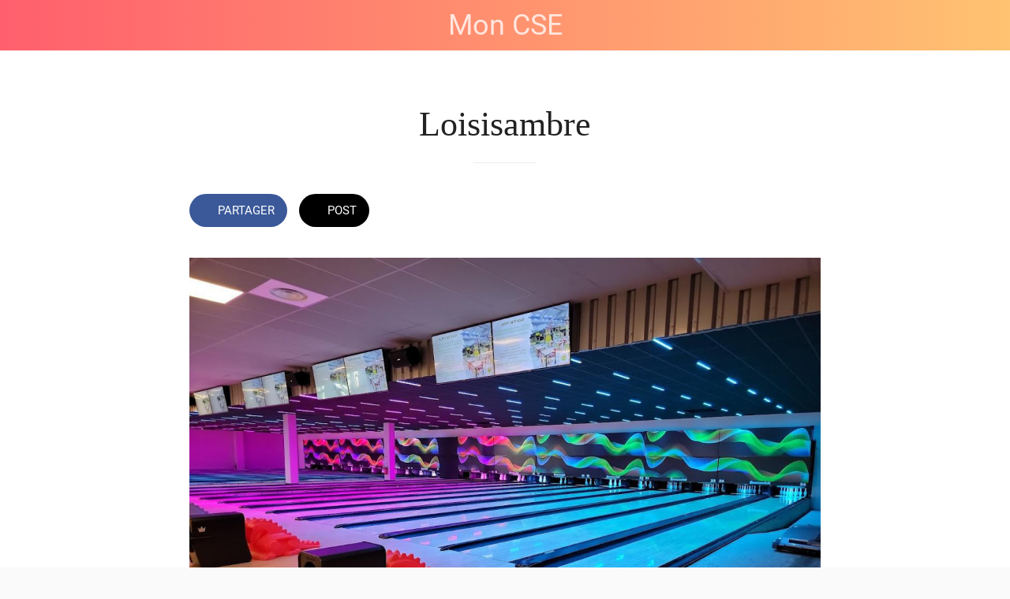

--- FILE ---
content_type: text/html; charset=utf-8
request_url: https://www.cse-renault-maubeuge.fr/bowling/i/78996134/loisisambre
body_size: 19320
content:
<!DOCTYPE html><html data-critters-container style="--visible-tabbar-height: 0px; --visible-safe-area-inset-bottom: env(safe-area-inset-bottom); --visible-safe-header-inset-bottom: 0px; --visible-detail-swipe-pager-height: 0px;" lang="fr"><head>
    <base href="/">
    <title>Loisisambre</title>
    <meta http-equiv="X-UA-Compatible" content="IE=edge">
    <meta http-equiv="Content-Type" content="text/html; Charset=UTF-8">
    <meta name="viewport" content="width=device-width, initial-scale=1.0, viewport-fit=cover">
    <meta name="msapplication-tap-highlight" content="no">
    <meta name="apple-mobile-web-app-capable" content="yes">
    <link rel="manifest" href="/front-assets/manifest.json">
    <link rel="preconnect" href="https://back.ww-cdn.com/">
    <link rel="preconnect" href="https://back.ww-cdn.com/" crossorigin>
    <link rel="preload" href="/apiv4/getSettings?platform=webapp" crossorigin as="fetch">
    <link rel="preload" href="/apiv3/getLanguage" crossorigin as="fetch">
    <script>window.gb = {storage: {}, user: {}, request: {}, membership: {}};</script>

    <style type="text/css">
        @font-face {font-family: "Roboto";font-display: swap;src: url("https://back.ww-cdn.com/assets/fonts/Roboto-Regular.woff2") format("woff2"), url("https://back.ww-cdn.com/assets/fonts/Roboto-Regular.ttf") format("truetype");}
        @font-face {font-family: "Material Icons";font-style: normal;font-weight: 400;src: url("https://back.ww-cdn.com/assets/fonts/MaterialIcons-Regular.woff2") format("woff2"), url("https://back.ww-cdn.com/assets/fonts/MaterialIcons-Regular.ttf") format("truetype");}
        .material-icons {font-family: 'Material Icons';font-weight: normal;font-style: normal;font-size: 24px;line-height: 1;letter-spacing: normal;text-transform: none;display: inline-block;white-space: nowrap;word-wrap: normal;direction: ltr;-webkit-font-feature-settings: 'liga';-webkit-font-smoothing: antialiased;}
    </style>
<style>html{line-height:1.15;-webkit-text-size-adjust:100%}body{margin:0}html{line-height:1.5;font-family:Roboto,sans-serif;font-weight:400;color:#000000de}@media only screen and (min-width: 0){html{font-size:14px}}@media only screen and (min-width: 1280px){html{font-size:14.5px}}@media only screen and (min-width: 1440px){html{font-size:15px}}html{--mat-ripple-color:rgba(0, 0, 0, .1)}html{--mat-option-selected-state-label-text-color:#3f51b5;--mat-option-label-text-color:rgba(0, 0, 0, .87);--mat-option-hover-state-layer-color:rgba(0, 0, 0, .04);--mat-option-focus-state-layer-color:rgba(0, 0, 0, .04);--mat-option-selected-state-layer-color:rgba(0, 0, 0, .04)}html{--mat-optgroup-label-text-color:rgba(0, 0, 0, .87)}html{--mat-full-pseudo-checkbox-selected-icon-color:#ff4081;--mat-full-pseudo-checkbox-selected-checkmark-color:#fafafa;--mat-full-pseudo-checkbox-unselected-icon-color:rgba(0, 0, 0, .54);--mat-full-pseudo-checkbox-disabled-selected-checkmark-color:#fafafa;--mat-full-pseudo-checkbox-disabled-unselected-icon-color:#b0b0b0;--mat-full-pseudo-checkbox-disabled-selected-icon-color:#b0b0b0;--mat-minimal-pseudo-checkbox-selected-checkmark-color:#ff4081;--mat-minimal-pseudo-checkbox-disabled-selected-checkmark-color:#b0b0b0}html{--mat-option-label-text-font:Roboto, sans-serif;--mat-option-label-text-line-height:24px;--mat-option-label-text-size:16px;--mat-option-label-text-tracking:.03125em;--mat-option-label-text-weight:400}html{--mat-optgroup-label-text-font:Roboto, sans-serif;--mat-optgroup-label-text-line-height:24px;--mat-optgroup-label-text-size:16px;--mat-optgroup-label-text-tracking:.03125em;--mat-optgroup-label-text-weight:400}html{--mat-autocomplete-background-color:white}html{--mdc-text-button-label-text-font:Roboto, sans-serif;--mdc-text-button-label-text-size:14px;--mdc-text-button-label-text-tracking:.0892857143em;--mdc-text-button-label-text-weight:500;--mdc-text-button-label-text-transform:none;--mdc-filled-button-label-text-font:Roboto, sans-serif;--mdc-filled-button-label-text-size:14px;--mdc-filled-button-label-text-tracking:.0892857143em;--mdc-filled-button-label-text-weight:500;--mdc-filled-button-label-text-transform:none;--mdc-outlined-button-label-text-font:Roboto, sans-serif;--mdc-outlined-button-label-text-size:14px;--mdc-outlined-button-label-text-tracking:.0892857143em;--mdc-outlined-button-label-text-weight:500;--mdc-outlined-button-label-text-transform:none;--mdc-protected-button-label-text-font:Roboto, sans-serif;--mdc-protected-button-label-text-size:14px;--mdc-protected-button-label-text-tracking:.0892857143em;--mdc-protected-button-label-text-weight:500;--mdc-protected-button-label-text-transform:none}html{--mdc-checkbox-disabled-selected-checkmark-color:#fff;--mdc-checkbox-selected-focus-state-layer-opacity:.16;--mdc-checkbox-selected-hover-state-layer-opacity:.04;--mdc-checkbox-selected-pressed-state-layer-opacity:.16;--mdc-checkbox-unselected-focus-state-layer-opacity:.16;--mdc-checkbox-unselected-hover-state-layer-opacity:.04;--mdc-checkbox-unselected-pressed-state-layer-opacity:.16}html{--mdc-checkbox-disabled-selected-icon-color:rgba(0, 0, 0, .38);--mdc-checkbox-disabled-unselected-icon-color:rgba(0, 0, 0, .38);--mdc-checkbox-selected-checkmark-color:#fff;--mdc-checkbox-selected-focus-icon-color:#ff4081;--mdc-checkbox-selected-hover-icon-color:#ff4081;--mdc-checkbox-selected-icon-color:#ff4081;--mdc-checkbox-selected-pressed-icon-color:#ff4081;--mdc-checkbox-unselected-focus-icon-color:#212121;--mdc-checkbox-unselected-hover-icon-color:#212121;--mdc-checkbox-unselected-icon-color:rgba(0, 0, 0, .54);--mdc-checkbox-unselected-pressed-icon-color:rgba(0, 0, 0, .54);--mdc-checkbox-selected-focus-state-layer-color:#ff4081;--mdc-checkbox-selected-hover-state-layer-color:#ff4081;--mdc-checkbox-selected-pressed-state-layer-color:#ff4081;--mdc-checkbox-unselected-focus-state-layer-color:black;--mdc-checkbox-unselected-hover-state-layer-color:black;--mdc-checkbox-unselected-pressed-state-layer-color:black}html{--mdc-checkbox-state-layer-size:40px}html{--mat-datepicker-calendar-date-selected-state-text-color:white;--mat-datepicker-calendar-date-selected-state-background-color:#3f51b5;--mat-datepicker-calendar-date-selected-disabled-state-background-color:rgba(63, 81, 181, .4);--mat-datepicker-calendar-date-today-selected-state-outline-color:white;--mat-datepicker-calendar-date-focus-state-background-color:rgba(63, 81, 181, .3);--mat-datepicker-calendar-date-hover-state-background-color:rgba(63, 81, 181, .3);--mat-datepicker-toggle-active-state-icon-color:#3f51b5;--mat-datepicker-calendar-date-in-range-state-background-color:rgba(63, 81, 181, .2);--mat-datepicker-calendar-date-in-comparison-range-state-background-color:rgba(249, 171, 0, .2);--mat-datepicker-calendar-date-in-overlap-range-state-background-color:#a8dab5;--mat-datepicker-calendar-date-in-overlap-range-selected-state-background-color:#46a35e;--mat-datepicker-toggle-icon-color:rgba(0, 0, 0, .54);--mat-datepicker-calendar-body-label-text-color:rgba(0, 0, 0, .54);--mat-datepicker-calendar-period-button-icon-color:rgba(0, 0, 0, .54);--mat-datepicker-calendar-navigation-button-icon-color:rgba(0, 0, 0, .54);--mat-datepicker-calendar-header-divider-color:rgba(0, 0, 0, .12);--mat-datepicker-calendar-header-text-color:rgba(0, 0, 0, .54);--mat-datepicker-calendar-date-today-outline-color:rgba(0, 0, 0, .38);--mat-datepicker-calendar-date-today-disabled-state-outline-color:rgba(0, 0, 0, .18);--mat-datepicker-calendar-date-text-color:rgba(0, 0, 0, .87);--mat-datepicker-calendar-date-outline-color:transparent;--mat-datepicker-calendar-date-disabled-state-text-color:rgba(0, 0, 0, .38);--mat-datepicker-calendar-date-preview-state-outline-color:rgba(0, 0, 0, .24);--mat-datepicker-range-input-separator-color:rgba(0, 0, 0, .87);--mat-datepicker-range-input-disabled-state-separator-color:rgba(0, 0, 0, .38);--mat-datepicker-range-input-disabled-state-text-color:rgba(0, 0, 0, .38);--mat-datepicker-calendar-container-background-color:white;--mat-datepicker-calendar-container-text-color:rgba(0, 0, 0, .87)}html{--mat-datepicker-calendar-text-font:Roboto, sans-serif;--mat-datepicker-calendar-text-size:13px;--mat-datepicker-calendar-body-label-text-size:14px;--mat-datepicker-calendar-body-label-text-weight:500;--mat-datepicker-calendar-period-button-text-size:14px;--mat-datepicker-calendar-period-button-text-weight:500;--mat-datepicker-calendar-header-text-size:11px;--mat-datepicker-calendar-header-text-weight:400}html{--mdc-dialog-container-elevation-shadow:0px 11px 15px -7px rgba(0, 0, 0, .2), 0px 24px 38px 3px rgba(0, 0, 0, .14), 0px 9px 46px 8px rgba(0, 0, 0, .12);--mdc-dialog-container-shadow-color:#000;--mdc-dialog-container-shape:4px}html{--mdc-dialog-container-color:white;--mdc-dialog-subhead-color:rgba(0, 0, 0, .87);--mdc-dialog-supporting-text-color:rgba(0, 0, 0, .6)}html{--mdc-dialog-subhead-font:Roboto, sans-serif;--mdc-dialog-subhead-line-height:32px;--mdc-dialog-subhead-size:20px;--mdc-dialog-subhead-weight:500;--mdc-dialog-subhead-tracking:.0125em;--mdc-dialog-supporting-text-font:Roboto, sans-serif;--mdc-dialog-supporting-text-line-height:24px;--mdc-dialog-supporting-text-size:16px;--mdc-dialog-supporting-text-weight:400;--mdc-dialog-supporting-text-tracking:.03125em}html{--mdc-filled-text-field-active-indicator-height:1px;--mdc-filled-text-field-focus-active-indicator-height:2px;--mdc-filled-text-field-container-shape:4px;--mdc-outlined-text-field-outline-width:1px;--mdc-outlined-text-field-focus-outline-width:2px;--mdc-outlined-text-field-container-shape:4px}html{--mdc-filled-text-field-caret-color:#3f51b5;--mdc-filled-text-field-focus-active-indicator-color:#3f51b5;--mdc-filled-text-field-focus-label-text-color:rgba(63, 81, 181, .87);--mdc-filled-text-field-container-color:whitesmoke;--mdc-filled-text-field-disabled-container-color:#fafafa;--mdc-filled-text-field-label-text-color:rgba(0, 0, 0, .6);--mdc-filled-text-field-disabled-label-text-color:rgba(0, 0, 0, .38);--mdc-filled-text-field-input-text-color:rgba(0, 0, 0, .87);--mdc-filled-text-field-disabled-input-text-color:rgba(0, 0, 0, .38);--mdc-filled-text-field-input-text-placeholder-color:rgba(0, 0, 0, .6);--mdc-filled-text-field-error-focus-label-text-color:#f44336;--mdc-filled-text-field-error-label-text-color:#f44336;--mdc-filled-text-field-error-caret-color:#f44336;--mdc-filled-text-field-active-indicator-color:rgba(0, 0, 0, .42);--mdc-filled-text-field-disabled-active-indicator-color:rgba(0, 0, 0, .06);--mdc-filled-text-field-hover-active-indicator-color:rgba(0, 0, 0, .87);--mdc-filled-text-field-error-active-indicator-color:#f44336;--mdc-filled-text-field-error-focus-active-indicator-color:#f44336;--mdc-filled-text-field-error-hover-active-indicator-color:#f44336;--mdc-outlined-text-field-caret-color:#3f51b5;--mdc-outlined-text-field-focus-outline-color:#3f51b5;--mdc-outlined-text-field-focus-label-text-color:rgba(63, 81, 181, .87);--mdc-outlined-text-field-label-text-color:rgba(0, 0, 0, .6);--mdc-outlined-text-field-disabled-label-text-color:rgba(0, 0, 0, .38);--mdc-outlined-text-field-input-text-color:rgba(0, 0, 0, .87);--mdc-outlined-text-field-disabled-input-text-color:rgba(0, 0, 0, .38);--mdc-outlined-text-field-input-text-placeholder-color:rgba(0, 0, 0, .6);--mdc-outlined-text-field-error-caret-color:#f44336;--mdc-outlined-text-field-error-focus-label-text-color:#f44336;--mdc-outlined-text-field-error-label-text-color:#f44336;--mdc-outlined-text-field-outline-color:rgba(0, 0, 0, .38);--mdc-outlined-text-field-disabled-outline-color:rgba(0, 0, 0, .06);--mdc-outlined-text-field-hover-outline-color:rgba(0, 0, 0, .87);--mdc-outlined-text-field-error-focus-outline-color:#f44336;--mdc-outlined-text-field-error-hover-outline-color:#f44336;--mdc-outlined-text-field-error-outline-color:#f44336;--mat-form-field-focus-select-arrow-color:rgba(63, 81, 181, .87);--mat-form-field-disabled-input-text-placeholder-color:rgba(0, 0, 0, .38);--mat-form-field-state-layer-color:rgba(0, 0, 0, .87);--mat-form-field-error-text-color:#f44336;--mat-form-field-select-option-text-color:inherit;--mat-form-field-select-disabled-option-text-color:GrayText;--mat-form-field-enabled-select-arrow-color:rgba(0, 0, 0, .54);--mat-form-field-disabled-select-arrow-color:rgba(0, 0, 0, .38);--mat-form-field-hover-state-layer-opacity:.04;--mat-form-field-focus-state-layer-opacity:.12}html{--mdc-filled-text-field-label-text-font:Roboto, sans-serif;--mdc-filled-text-field-label-text-size:16px;--mdc-filled-text-field-label-text-tracking:.03125em;--mdc-filled-text-field-label-text-weight:400;--mdc-outlined-text-field-label-text-font:Roboto, sans-serif;--mdc-outlined-text-field-label-text-size:16px;--mdc-outlined-text-field-label-text-tracking:.03125em;--mdc-outlined-text-field-label-text-weight:400;--mat-form-field-container-text-font:Roboto, sans-serif;--mat-form-field-container-text-line-height:24px;--mat-form-field-container-text-size:16px;--mat-form-field-container-text-tracking:.03125em;--mat-form-field-container-text-weight:400;--mat-form-field-outlined-label-text-populated-size:16px;--mat-form-field-subscript-text-font:Roboto, sans-serif;--mat-form-field-subscript-text-line-height:20px;--mat-form-field-subscript-text-size:12px;--mat-form-field-subscript-text-tracking:.0333333333em;--mat-form-field-subscript-text-weight:400}html{--mat-grid-list-tile-header-primary-text-size:14px;--mat-grid-list-tile-header-secondary-text-size:12px;--mat-grid-list-tile-footer-primary-text-size:14px;--mat-grid-list-tile-footer-secondary-text-size:12px}html{--mat-menu-container-shape:4px}html{--mat-menu-item-label-text-color:rgba(0, 0, 0, .87);--mat-menu-item-icon-color:rgba(0, 0, 0, .87);--mat-menu-item-hover-state-layer-color:rgba(0, 0, 0, .04);--mat-menu-item-focus-state-layer-color:rgba(0, 0, 0, .04);--mat-menu-container-color:white}html{--mat-menu-item-label-text-font:Roboto, sans-serif;--mat-menu-item-label-text-size:16px;--mat-menu-item-label-text-tracking:.03125em;--mat-menu-item-label-text-line-height:24px;--mat-menu-item-label-text-weight:400}html{--mat-select-panel-background-color:white;--mat-select-enabled-trigger-text-color:rgba(0, 0, 0, .87);--mat-select-disabled-trigger-text-color:rgba(0, 0, 0, .38);--mat-select-placeholder-text-color:rgba(0, 0, 0, .6);--mat-select-enabled-arrow-color:rgba(0, 0, 0, .54);--mat-select-disabled-arrow-color:rgba(0, 0, 0, .38);--mat-select-focused-arrow-color:rgba(63, 81, 181, .87);--mat-select-invalid-arrow-color:rgba(244, 67, 54, .87)}html{--mat-select-trigger-text-font:Roboto, sans-serif;--mat-select-trigger-text-line-height:24px;--mat-select-trigger-text-size:16px;--mat-select-trigger-text-tracking:.03125em;--mat-select-trigger-text-weight:400}html{--mat-sidenav-container-shape:0}html{--mat-sidenav-container-divider-color:rgba(0, 0, 0, .12);--mat-sidenav-container-background-color:white;--mat-sidenav-container-text-color:rgba(0, 0, 0, .87);--mat-sidenav-content-background-color:#fafafa;--mat-sidenav-content-text-color:rgba(0, 0, 0, .87);--mat-sidenav-scrim-color:rgba(0, 0, 0, .6)}html{--mdc-slider-active-track-height:6px;--mdc-slider-active-track-shape:9999px;--mdc-slider-handle-height:20px;--mdc-slider-handle-shape:50%;--mdc-slider-handle-width:20px;--mdc-slider-inactive-track-height:4px;--mdc-slider-inactive-track-shape:9999px;--mdc-slider-with-overlap-handle-outline-width:1px;--mdc-slider-with-tick-marks-active-container-opacity:.6;--mdc-slider-with-tick-marks-container-shape:50%;--mdc-slider-with-tick-marks-container-size:2px;--mdc-slider-with-tick-marks-inactive-container-opacity:.6}html{--mdc-slider-handle-color:#3f51b5;--mdc-slider-focus-handle-color:#3f51b5;--mdc-slider-hover-handle-color:#3f51b5;--mdc-slider-active-track-color:#3f51b5;--mdc-slider-inactive-track-color:#3f51b5;--mdc-slider-with-tick-marks-inactive-container-color:#3f51b5;--mdc-slider-with-tick-marks-active-container-color:white;--mdc-slider-disabled-active-track-color:#000;--mdc-slider-disabled-handle-color:#000;--mdc-slider-disabled-inactive-track-color:#000;--mdc-slider-label-container-color:#000;--mdc-slider-label-label-text-color:#fff;--mdc-slider-with-overlap-handle-outline-color:#fff;--mdc-slider-with-tick-marks-disabled-container-color:#000;--mdc-slider-handle-elevation:0px 2px 1px -1px rgba(0, 0, 0, .2), 0px 1px 1px 0px rgba(0, 0, 0, .14), 0px 1px 3px 0px rgba(0, 0, 0, .12);--mat-mdc-slider-ripple-color:#3f51b5;--mat-mdc-slider-hover-ripple-color:rgba(63, 81, 181, .05);--mat-mdc-slider-focus-ripple-color:rgba(63, 81, 181, .2);--mat-slider-value-indicator-opacity:.6}html{--mdc-slider-label-label-text-font:Roboto, sans-serif;--mdc-slider-label-label-text-size:14px;--mdc-slider-label-label-text-line-height:22px;--mdc-slider-label-label-text-tracking:.0071428571em;--mdc-slider-label-label-text-weight:500}html{--mdc-circular-progress-active-indicator-width:4px;--mdc-circular-progress-size:48px}html{--mdc-circular-progress-active-indicator-color:#3f51b5}html{--mdc-snackbar-container-shape:4px}html{--mdc-snackbar-container-color:#333333;--mdc-snackbar-supporting-text-color:rgba(255, 255, 255, .87);--mat-snack-bar-button-color:#ff4081}html{--mdc-snackbar-supporting-text-font:Roboto, sans-serif;--mdc-snackbar-supporting-text-line-height:20px;--mdc-snackbar-supporting-text-size:14px;--mdc-snackbar-supporting-text-weight:400}html{--mat-toolbar-container-background-color:whitesmoke;--mat-toolbar-container-text-color:rgba(0, 0, 0, .87)}html{--mat-toolbar-standard-height:64px;--mat-toolbar-mobile-height:56px}html{--mat-toolbar-title-text-font:Roboto, sans-serif;--mat-toolbar-title-text-line-height:32px;--mat-toolbar-title-text-size:20px;--mat-toolbar-title-text-tracking:.0125em;--mat-toolbar-title-text-weight:500}html{--mdc-plain-tooltip-container-shape:4px;--mdc-plain-tooltip-supporting-text-line-height:16px}html{--mdc-plain-tooltip-container-color:#616161;--mdc-plain-tooltip-supporting-text-color:#fff}html{--mdc-plain-tooltip-supporting-text-font:Roboto, sans-serif;--mdc-plain-tooltip-supporting-text-size:12px;--mdc-plain-tooltip-supporting-text-weight:400;--mdc-plain-tooltip-supporting-text-tracking:.0333333333em}html{--mat-bottom-sheet-container-shape:4px}html{--mat-bottom-sheet-container-text-color:rgba(0, 0, 0, .87);--mat-bottom-sheet-container-background-color:white}html{--mat-bottom-sheet-container-text-font:Roboto, sans-serif;--mat-bottom-sheet-container-text-line-height:20px;--mat-bottom-sheet-container-text-size:14px;--mat-bottom-sheet-container-text-tracking:.0178571429em;--mat-bottom-sheet-container-text-weight:400}html{--mdc-fab-container-shape:50%;--mdc-fab-icon-size:24px}html{--mdc-fab-container-color:white;--mat-fab-foreground-color:black;--mat-fab-state-layer-color:#000;--mat-fab-ripple-color:rgba(0, 0, 0, .1);--mat-fab-hover-state-layer-opacity:.04;--mat-fab-focus-state-layer-opacity:.12;--mat-fab-pressed-state-layer-opacity:.12;--mat-fab-disabled-state-container-color:rgba(0, 0, 0, .12);--mat-fab-disabled-state-foreground-color:rgba(0, 0, 0, .38)}html{--mdc-extended-fab-label-text-font:Roboto, sans-serif;--mdc-extended-fab-label-text-size:14px;--mdc-extended-fab-label-text-tracking:.0892857143em;--mdc-extended-fab-label-text-weight:500}:root{--gbuigrid-gutter:16px}@media only screen and (orientation: portrait) and (min-width: 600px) and (max-width: 1024px),only screen and (orientation: landscape) and (min-width: 960px) and (max-width: 1279px){:root{--gbuigrid-gutter:20px}}@media only screen and (orientation: portrait) and (min-width: 1025px) and (max-width: 1919px),only screen and (orientation: landscape) and (min-width: 1280px) and (max-width: 1919px){:root{--gbuigrid-gutter:28px}}@media only screen and (min-width: 1920px){:root{--gbuigrid-gutter:28px}}:root{--floating-tabbar-height:81px;--tabbar-height:65px;--miniplayer-height:56px;--categories-pager-height:48px;--categories-pager-height-mobile:24px;--toolbar-down-height:56px;--toolbar-down-height-mobile:48px;--detail-swipe-pager-height:18px;--safe-header-inset-bottom:64px;--safe-area-inset-top:env(safe-area-inset-top);--visible-tabbar-height:0px;--visible-miniplayer-height:0px;--visible-categories-pager-height:0px;--visible-toolbar-down-height:0px;--visible-safe-area-inset-bottom:0px;--visible-detail-swipe-pager-height:0px;--visible-safe-header-inset-bottom:var(--safe-header-inset-bottom);--visible-ad-banner-height:0px;--visible-footer-elements-spacing:0px;--visible-footer-first-slot:0px;--footer-height:calc( var(--visible-tabbar-height) + var(--visible-miniplayer-height) + var(--visible-categories-pager-height) + var(--visible-toolbar-down-height) + env(safe-area-inset-bottom) + var(--visible-detail-swipe-pager-height) + var(--visible-ad-banner-height) + var(--visible-footer-elements-spacing) + var(--visible-footer-first-slot) );--rc-gradient-start-color:rgba(255, 255, 255, 0);--rc-obstrusive-bgcolor:0, 0, 0;--rc-obstrusive-opacity:1;--rc-radius:0;--ps-font-desktop:0px;--ps-font-tablet:0px;--ps-font-mobile:0px}@media only screen and (orientation: portrait) and (max-width: 599px),only screen and (orientation: landscape) and (max-width: 959px){:root{--safe-header-inset-bottom:56px}}:root{--vh:1vh}html,body{height:100vh;width:100vw}html{box-sizing:border-box}*,*:before,*:after{box-sizing:inherit;-webkit-tap-highlight-color:transparent}body{font-family:Roboto,Helvetica,Arial,sans-serif;-webkit-font-smoothing:antialiased;-moz-osx-font-smoothing:grayscale;-ms-overflow-style:-ms-autohiding-scrollbar;overflow-x:hidden}@media only screen and (min-width: 0){body{font-size:15px}}@media only screen and (min-width: 960px){body{font-size:15.5px}}@media only screen and (min-width: 1280px){body{font-size:16px}}*{word-wrap:break-word;touch-action:manipulation}</style><style>/*! normalize.css v8.0.1 | MIT License | github.com/necolas/normalize.css */html{line-height:1.15;-webkit-text-size-adjust:100%}body{margin:0}h1{font-size:2em;margin:.67em 0}hr{box-sizing:content-box;height:0;overflow:visible}a{background-color:transparent}img{border-style:none}button{font-family:inherit;font-size:100%;line-height:1.15;margin:0}button{overflow:visible}button{text-transform:none}button{-webkit-appearance:button}button::-moz-focus-inner{border-style:none;padding:0}button:-moz-focusring{outline:1px dotted ButtonText}a{text-decoration:none}html{line-height:1.5;font-family:Roboto,sans-serif;font-weight:400;color:#000000de}@media only screen and (min-width: 0){html{font-size:14px}}@media only screen and (min-width: 1280px){html{font-size:14.5px}}@media only screen and (min-width: 1440px){html{font-size:15px}}h1,h3{font-weight:400;line-height:1.1}h1{font-size:4.2rem;line-height:110%;margin:2.1rem 0 1.68rem}h3{font-size:2.92rem;line-height:110%;margin:1.46rem 0 1.168rem}.mat-ripple{overflow:hidden;position:relative}.mat-ripple:not(:empty){transform:translateZ(0)}html{--mat-ripple-color: rgba(0, 0, 0, .1)}html{--mat-option-selected-state-label-text-color: #3f51b5;--mat-option-label-text-color: rgba(0, 0, 0, .87);--mat-option-hover-state-layer-color: rgba(0, 0, 0, .04);--mat-option-focus-state-layer-color: rgba(0, 0, 0, .04);--mat-option-selected-state-layer-color: rgba(0, 0, 0, .04)}html{--mat-optgroup-label-text-color: rgba(0, 0, 0, .87)}html{--mat-full-pseudo-checkbox-selected-icon-color: #ff4081;--mat-full-pseudo-checkbox-selected-checkmark-color: #fafafa;--mat-full-pseudo-checkbox-unselected-icon-color: rgba(0, 0, 0, .54);--mat-full-pseudo-checkbox-disabled-selected-checkmark-color: #fafafa;--mat-full-pseudo-checkbox-disabled-unselected-icon-color: #b0b0b0;--mat-full-pseudo-checkbox-disabled-selected-icon-color: #b0b0b0;--mat-minimal-pseudo-checkbox-selected-checkmark-color: #ff4081;--mat-minimal-pseudo-checkbox-disabled-selected-checkmark-color: #b0b0b0}html{--mat-option-label-text-font: Roboto, sans-serif;--mat-option-label-text-line-height: 24px;--mat-option-label-text-size: 16px;--mat-option-label-text-tracking: .03125em;--mat-option-label-text-weight: 400}html{--mat-optgroup-label-text-font: Roboto, sans-serif;--mat-optgroup-label-text-line-height: 24px;--mat-optgroup-label-text-size: 16px;--mat-optgroup-label-text-tracking: .03125em;--mat-optgroup-label-text-weight: 400}html{--mat-autocomplete-background-color: white}html{--mdc-text-button-label-text-font: Roboto, sans-serif;--mdc-text-button-label-text-size: 14px;--mdc-text-button-label-text-tracking: .0892857143em;--mdc-text-button-label-text-weight: 500;--mdc-text-button-label-text-transform: none;--mdc-filled-button-label-text-font: Roboto, sans-serif;--mdc-filled-button-label-text-size: 14px;--mdc-filled-button-label-text-tracking: .0892857143em;--mdc-filled-button-label-text-weight: 500;--mdc-filled-button-label-text-transform: none;--mdc-outlined-button-label-text-font: Roboto, sans-serif;--mdc-outlined-button-label-text-size: 14px;--mdc-outlined-button-label-text-tracking: .0892857143em;--mdc-outlined-button-label-text-weight: 500;--mdc-outlined-button-label-text-transform: none;--mdc-protected-button-label-text-font: Roboto, sans-serif;--mdc-protected-button-label-text-size: 14px;--mdc-protected-button-label-text-tracking: .0892857143em;--mdc-protected-button-label-text-weight: 500;--mdc-protected-button-label-text-transform: none}html{--mdc-checkbox-disabled-selected-checkmark-color: #fff;--mdc-checkbox-selected-focus-state-layer-opacity: .16;--mdc-checkbox-selected-hover-state-layer-opacity: .04;--mdc-checkbox-selected-pressed-state-layer-opacity: .16;--mdc-checkbox-unselected-focus-state-layer-opacity: .16;--mdc-checkbox-unselected-hover-state-layer-opacity: .04;--mdc-checkbox-unselected-pressed-state-layer-opacity: .16}html{--mdc-checkbox-disabled-selected-icon-color: rgba(0, 0, 0, .38);--mdc-checkbox-disabled-unselected-icon-color: rgba(0, 0, 0, .38);--mdc-checkbox-selected-checkmark-color: #fff;--mdc-checkbox-selected-focus-icon-color: #ff4081;--mdc-checkbox-selected-hover-icon-color: #ff4081;--mdc-checkbox-selected-icon-color: #ff4081;--mdc-checkbox-selected-pressed-icon-color: #ff4081;--mdc-checkbox-unselected-focus-icon-color: #212121;--mdc-checkbox-unselected-hover-icon-color: #212121;--mdc-checkbox-unselected-icon-color: rgba(0, 0, 0, .54);--mdc-checkbox-unselected-pressed-icon-color: rgba(0, 0, 0, .54);--mdc-checkbox-selected-focus-state-layer-color: #ff4081;--mdc-checkbox-selected-hover-state-layer-color: #ff4081;--mdc-checkbox-selected-pressed-state-layer-color: #ff4081;--mdc-checkbox-unselected-focus-state-layer-color: black;--mdc-checkbox-unselected-hover-state-layer-color: black;--mdc-checkbox-unselected-pressed-state-layer-color: black}html{--mdc-checkbox-state-layer-size: 40px}html{--mat-datepicker-calendar-date-selected-state-text-color: white;--mat-datepicker-calendar-date-selected-state-background-color: #3f51b5;--mat-datepicker-calendar-date-selected-disabled-state-background-color: rgba(63, 81, 181, .4);--mat-datepicker-calendar-date-today-selected-state-outline-color: white;--mat-datepicker-calendar-date-focus-state-background-color: rgba(63, 81, 181, .3);--mat-datepicker-calendar-date-hover-state-background-color: rgba(63, 81, 181, .3);--mat-datepicker-toggle-active-state-icon-color: #3f51b5;--mat-datepicker-calendar-date-in-range-state-background-color: rgba(63, 81, 181, .2);--mat-datepicker-calendar-date-in-comparison-range-state-background-color: rgba(249, 171, 0, .2);--mat-datepicker-calendar-date-in-overlap-range-state-background-color: #a8dab5;--mat-datepicker-calendar-date-in-overlap-range-selected-state-background-color: #46a35e;--mat-datepicker-toggle-icon-color: rgba(0, 0, 0, .54);--mat-datepicker-calendar-body-label-text-color: rgba(0, 0, 0, .54);--mat-datepicker-calendar-period-button-icon-color: rgba(0, 0, 0, .54);--mat-datepicker-calendar-navigation-button-icon-color: rgba(0, 0, 0, .54);--mat-datepicker-calendar-header-divider-color: rgba(0, 0, 0, .12);--mat-datepicker-calendar-header-text-color: rgba(0, 0, 0, .54);--mat-datepicker-calendar-date-today-outline-color: rgba(0, 0, 0, .38);--mat-datepicker-calendar-date-today-disabled-state-outline-color: rgba(0, 0, 0, .18);--mat-datepicker-calendar-date-text-color: rgba(0, 0, 0, .87);--mat-datepicker-calendar-date-outline-color: transparent;--mat-datepicker-calendar-date-disabled-state-text-color: rgba(0, 0, 0, .38);--mat-datepicker-calendar-date-preview-state-outline-color: rgba(0, 0, 0, .24);--mat-datepicker-range-input-separator-color: rgba(0, 0, 0, .87);--mat-datepicker-range-input-disabled-state-separator-color: rgba(0, 0, 0, .38);--mat-datepicker-range-input-disabled-state-text-color: rgba(0, 0, 0, .38);--mat-datepicker-calendar-container-background-color: white;--mat-datepicker-calendar-container-text-color: rgba(0, 0, 0, .87)}html{--mat-datepicker-calendar-text-font: Roboto, sans-serif;--mat-datepicker-calendar-text-size: 13px;--mat-datepicker-calendar-body-label-text-size: 14px;--mat-datepicker-calendar-body-label-text-weight: 500;--mat-datepicker-calendar-period-button-text-size: 14px;--mat-datepicker-calendar-period-button-text-weight: 500;--mat-datepicker-calendar-header-text-size: 11px;--mat-datepicker-calendar-header-text-weight: 400}html{--mdc-dialog-container-elevation-shadow: 0px 11px 15px -7px rgba(0, 0, 0, .2), 0px 24px 38px 3px rgba(0, 0, 0, .14), 0px 9px 46px 8px rgba(0, 0, 0, .12);--mdc-dialog-container-shadow-color: #000;--mdc-dialog-container-shape: 4px}html{--mdc-dialog-container-color: white;--mdc-dialog-subhead-color: rgba(0, 0, 0, .87);--mdc-dialog-supporting-text-color: rgba(0, 0, 0, .6)}html{--mdc-dialog-subhead-font: Roboto, sans-serif;--mdc-dialog-subhead-line-height: 32px;--mdc-dialog-subhead-size: 20px;--mdc-dialog-subhead-weight: 500;--mdc-dialog-subhead-tracking: .0125em;--mdc-dialog-supporting-text-font: Roboto, sans-serif;--mdc-dialog-supporting-text-line-height: 24px;--mdc-dialog-supporting-text-size: 16px;--mdc-dialog-supporting-text-weight: 400;--mdc-dialog-supporting-text-tracking: .03125em}html{--mdc-filled-text-field-active-indicator-height: 1px;--mdc-filled-text-field-focus-active-indicator-height: 2px;--mdc-filled-text-field-container-shape: 4px;--mdc-outlined-text-field-outline-width: 1px;--mdc-outlined-text-field-focus-outline-width: 2px;--mdc-outlined-text-field-container-shape: 4px}html{--mdc-filled-text-field-caret-color: #3f51b5;--mdc-filled-text-field-focus-active-indicator-color: #3f51b5;--mdc-filled-text-field-focus-label-text-color: rgba(63, 81, 181, .87);--mdc-filled-text-field-container-color: whitesmoke;--mdc-filled-text-field-disabled-container-color: #fafafa;--mdc-filled-text-field-label-text-color: rgba(0, 0, 0, .6);--mdc-filled-text-field-disabled-label-text-color: rgba(0, 0, 0, .38);--mdc-filled-text-field-input-text-color: rgba(0, 0, 0, .87);--mdc-filled-text-field-disabled-input-text-color: rgba(0, 0, 0, .38);--mdc-filled-text-field-input-text-placeholder-color: rgba(0, 0, 0, .6);--mdc-filled-text-field-error-focus-label-text-color: #f44336;--mdc-filled-text-field-error-label-text-color: #f44336;--mdc-filled-text-field-error-caret-color: #f44336;--mdc-filled-text-field-active-indicator-color: rgba(0, 0, 0, .42);--mdc-filled-text-field-disabled-active-indicator-color: rgba(0, 0, 0, .06);--mdc-filled-text-field-hover-active-indicator-color: rgba(0, 0, 0, .87);--mdc-filled-text-field-error-active-indicator-color: #f44336;--mdc-filled-text-field-error-focus-active-indicator-color: #f44336;--mdc-filled-text-field-error-hover-active-indicator-color: #f44336;--mdc-outlined-text-field-caret-color: #3f51b5;--mdc-outlined-text-field-focus-outline-color: #3f51b5;--mdc-outlined-text-field-focus-label-text-color: rgba(63, 81, 181, .87);--mdc-outlined-text-field-label-text-color: rgba(0, 0, 0, .6);--mdc-outlined-text-field-disabled-label-text-color: rgba(0, 0, 0, .38);--mdc-outlined-text-field-input-text-color: rgba(0, 0, 0, .87);--mdc-outlined-text-field-disabled-input-text-color: rgba(0, 0, 0, .38);--mdc-outlined-text-field-input-text-placeholder-color: rgba(0, 0, 0, .6);--mdc-outlined-text-field-error-caret-color: #f44336;--mdc-outlined-text-field-error-focus-label-text-color: #f44336;--mdc-outlined-text-field-error-label-text-color: #f44336;--mdc-outlined-text-field-outline-color: rgba(0, 0, 0, .38);--mdc-outlined-text-field-disabled-outline-color: rgba(0, 0, 0, .06);--mdc-outlined-text-field-hover-outline-color: rgba(0, 0, 0, .87);--mdc-outlined-text-field-error-focus-outline-color: #f44336;--mdc-outlined-text-field-error-hover-outline-color: #f44336;--mdc-outlined-text-field-error-outline-color: #f44336;--mat-form-field-focus-select-arrow-color: rgba(63, 81, 181, .87);--mat-form-field-disabled-input-text-placeholder-color: rgba(0, 0, 0, .38);--mat-form-field-state-layer-color: rgba(0, 0, 0, .87);--mat-form-field-error-text-color: #f44336;--mat-form-field-select-option-text-color: inherit;--mat-form-field-select-disabled-option-text-color: GrayText;--mat-form-field-enabled-select-arrow-color: rgba(0, 0, 0, .54);--mat-form-field-disabled-select-arrow-color: rgba(0, 0, 0, .38);--mat-form-field-hover-state-layer-opacity: .04;--mat-form-field-focus-state-layer-opacity: .12}html{--mdc-filled-text-field-label-text-font: Roboto, sans-serif;--mdc-filled-text-field-label-text-size: 16px;--mdc-filled-text-field-label-text-tracking: .03125em;--mdc-filled-text-field-label-text-weight: 400;--mdc-outlined-text-field-label-text-font: Roboto, sans-serif;--mdc-outlined-text-field-label-text-size: 16px;--mdc-outlined-text-field-label-text-tracking: .03125em;--mdc-outlined-text-field-label-text-weight: 400;--mat-form-field-container-text-font: Roboto, sans-serif;--mat-form-field-container-text-line-height: 24px;--mat-form-field-container-text-size: 16px;--mat-form-field-container-text-tracking: .03125em;--mat-form-field-container-text-weight: 400;--mat-form-field-outlined-label-text-populated-size: 16px;--mat-form-field-subscript-text-font: Roboto, sans-serif;--mat-form-field-subscript-text-line-height: 20px;--mat-form-field-subscript-text-size: 12px;--mat-form-field-subscript-text-tracking: .0333333333em;--mat-form-field-subscript-text-weight: 400}html{--mat-grid-list-tile-header-primary-text-size: 14px;--mat-grid-list-tile-header-secondary-text-size: 12px;--mat-grid-list-tile-footer-primary-text-size: 14px;--mat-grid-list-tile-footer-secondary-text-size: 12px}html{--mat-menu-container-shape: 4px}html{--mat-menu-item-label-text-color: rgba(0, 0, 0, .87);--mat-menu-item-icon-color: rgba(0, 0, 0, .87);--mat-menu-item-hover-state-layer-color: rgba(0, 0, 0, .04);--mat-menu-item-focus-state-layer-color: rgba(0, 0, 0, .04);--mat-menu-container-color: white}html{--mat-menu-item-label-text-font: Roboto, sans-serif;--mat-menu-item-label-text-size: 16px;--mat-menu-item-label-text-tracking: .03125em;--mat-menu-item-label-text-line-height: 24px;--mat-menu-item-label-text-weight: 400}html{--mat-select-panel-background-color: white;--mat-select-enabled-trigger-text-color: rgba(0, 0, 0, .87);--mat-select-disabled-trigger-text-color: rgba(0, 0, 0, .38);--mat-select-placeholder-text-color: rgba(0, 0, 0, .6);--mat-select-enabled-arrow-color: rgba(0, 0, 0, .54);--mat-select-disabled-arrow-color: rgba(0, 0, 0, .38);--mat-select-focused-arrow-color: rgba(63, 81, 181, .87);--mat-select-invalid-arrow-color: rgba(244, 67, 54, .87)}html{--mat-select-trigger-text-font: Roboto, sans-serif;--mat-select-trigger-text-line-height: 24px;--mat-select-trigger-text-size: 16px;--mat-select-trigger-text-tracking: .03125em;--mat-select-trigger-text-weight: 400}html{--mat-sidenav-container-shape: 0}html{--mat-sidenav-container-divider-color: rgba(0, 0, 0, .12);--mat-sidenav-container-background-color: white;--mat-sidenav-container-text-color: rgba(0, 0, 0, .87);--mat-sidenav-content-background-color: #fafafa;--mat-sidenav-content-text-color: rgba(0, 0, 0, .87);--mat-sidenav-scrim-color: rgba(0, 0, 0, .6)}html{--mdc-slider-active-track-height: 6px;--mdc-slider-active-track-shape: 9999px;--mdc-slider-handle-height: 20px;--mdc-slider-handle-shape: 50%;--mdc-slider-handle-width: 20px;--mdc-slider-inactive-track-height: 4px;--mdc-slider-inactive-track-shape: 9999px;--mdc-slider-with-overlap-handle-outline-width: 1px;--mdc-slider-with-tick-marks-active-container-opacity: .6;--mdc-slider-with-tick-marks-container-shape: 50%;--mdc-slider-with-tick-marks-container-size: 2px;--mdc-slider-with-tick-marks-inactive-container-opacity: .6}html{--mdc-slider-handle-color: #3f51b5;--mdc-slider-focus-handle-color: #3f51b5;--mdc-slider-hover-handle-color: #3f51b5;--mdc-slider-active-track-color: #3f51b5;--mdc-slider-inactive-track-color: #3f51b5;--mdc-slider-with-tick-marks-inactive-container-color: #3f51b5;--mdc-slider-with-tick-marks-active-container-color: white;--mdc-slider-disabled-active-track-color: #000;--mdc-slider-disabled-handle-color: #000;--mdc-slider-disabled-inactive-track-color: #000;--mdc-slider-label-container-color: #000;--mdc-slider-label-label-text-color: #fff;--mdc-slider-with-overlap-handle-outline-color: #fff;--mdc-slider-with-tick-marks-disabled-container-color: #000;--mdc-slider-handle-elevation: 0px 2px 1px -1px rgba(0, 0, 0, .2), 0px 1px 1px 0px rgba(0, 0, 0, .14), 0px 1px 3px 0px rgba(0, 0, 0, .12);--mat-mdc-slider-ripple-color: #3f51b5;--mat-mdc-slider-hover-ripple-color: rgba(63, 81, 181, .05);--mat-mdc-slider-focus-ripple-color: rgba(63, 81, 181, .2);--mat-slider-value-indicator-opacity: .6}html{--mdc-slider-label-label-text-font: Roboto, sans-serif;--mdc-slider-label-label-text-size: 14px;--mdc-slider-label-label-text-line-height: 22px;--mdc-slider-label-label-text-tracking: .0071428571em;--mdc-slider-label-label-text-weight: 500}html{--mdc-circular-progress-active-indicator-width: 4px;--mdc-circular-progress-size: 48px}html{--mdc-circular-progress-active-indicator-color: #3f51b5}html{--mdc-snackbar-container-shape: 4px}html{--mdc-snackbar-container-color: #333333;--mdc-snackbar-supporting-text-color: rgba(255, 255, 255, .87);--mat-snack-bar-button-color: #ff4081}html{--mdc-snackbar-supporting-text-font: Roboto, sans-serif;--mdc-snackbar-supporting-text-line-height: 20px;--mdc-snackbar-supporting-text-size: 14px;--mdc-snackbar-supporting-text-weight: 400}html{--mat-toolbar-container-background-color: whitesmoke;--mat-toolbar-container-text-color: rgba(0, 0, 0, .87)}html{--mat-toolbar-standard-height: 64px;--mat-toolbar-mobile-height: 56px}html{--mat-toolbar-title-text-font: Roboto, sans-serif;--mat-toolbar-title-text-line-height: 32px;--mat-toolbar-title-text-size: 20px;--mat-toolbar-title-text-tracking: .0125em;--mat-toolbar-title-text-weight: 500}html{--mdc-plain-tooltip-container-shape: 4px;--mdc-plain-tooltip-supporting-text-line-height: 16px}html{--mdc-plain-tooltip-container-color: #616161;--mdc-plain-tooltip-supporting-text-color: #fff}html{--mdc-plain-tooltip-supporting-text-font: Roboto, sans-serif;--mdc-plain-tooltip-supporting-text-size: 12px;--mdc-plain-tooltip-supporting-text-weight: 400;--mdc-plain-tooltip-supporting-text-tracking: .0333333333em}html{--mat-bottom-sheet-container-shape: 4px}html{--mat-bottom-sheet-container-text-color: rgba(0, 0, 0, .87);--mat-bottom-sheet-container-background-color: white}html{--mat-bottom-sheet-container-text-font: Roboto, sans-serif;--mat-bottom-sheet-container-text-line-height: 20px;--mat-bottom-sheet-container-text-size: 14px;--mat-bottom-sheet-container-text-tracking: .0178571429em;--mat-bottom-sheet-container-text-weight: 400}html{--mdc-fab-container-shape: 50%;--mdc-fab-icon-size: 24px}html{--mdc-fab-container-color: white;--mat-fab-foreground-color: black;--mat-fab-state-layer-color: #000;--mat-fab-ripple-color: rgba(0, 0, 0, .1);--mat-fab-hover-state-layer-opacity: .04;--mat-fab-focus-state-layer-opacity: .12;--mat-fab-pressed-state-layer-opacity: .12;--mat-fab-disabled-state-container-color: rgba(0, 0, 0, .12);--mat-fab-disabled-state-foreground-color: rgba(0, 0, 0, .38)}html{--mdc-extended-fab-label-text-font: Roboto, sans-serif;--mdc-extended-fab-label-text-size: 14px;--mdc-extended-fab-label-text-tracking: .0892857143em;--mdc-extended-fab-label-text-weight: 500}.gbui-icon{background-repeat:no-repeat;background-size:contain;background-position:center center;font-size:24px;width:inherit;height:inherit;display:inline-block;color:inherit;line-height:1}.gbui-icon-button{padding:0;border:none;background-color:initial;cursor:pointer;color:inherit}:root{--gbuigrid-gutter: 16px}@media only screen and (orientation: portrait) and (min-width: 600px) and (max-width: 1024px),only screen and (orientation: landscape) and (min-width: 960px) and (max-width: 1279px){:root{--gbuigrid-gutter: 20px}}@media only screen and (orientation: portrait) and (min-width: 1025px) and (max-width: 1919px),only screen and (orientation: landscape) and (min-width: 1280px) and (max-width: 1919px){:root{--gbuigrid-gutter: 28px}}@media only screen and (min-width: 1920px){:root{--gbuigrid-gutter: 28px}}.cdk-visually-hidden{border:0;clip:rect(0 0 0 0);height:1px;margin:-1px;overflow:hidden;padding:0;position:absolute;width:1px;white-space:nowrap;outline:0;-webkit-appearance:none;-moz-appearance:none;left:0}:root{--floating-tabbar-height: 81px;--tabbar-height: 65px;--miniplayer-height: 56px;--categories-pager-height: 48px;--categories-pager-height-mobile: 24px;--toolbar-down-height: 56px;--toolbar-down-height-mobile: 48px;--detail-swipe-pager-height: 18px;--safe-header-inset-bottom: 64px;--safe-area-inset-top: env(safe-area-inset-top);--visible-tabbar-height: 0px;--visible-miniplayer-height: 0px;--visible-categories-pager-height: 0px;--visible-toolbar-down-height: 0px;--visible-safe-area-inset-bottom: 0px;--visible-detail-swipe-pager-height: 0px;--visible-safe-header-inset-bottom: var(--safe-header-inset-bottom);--visible-ad-banner-height: 0px;--visible-footer-elements-spacing: 0px;--visible-footer-first-slot: 0px;--footer-height: calc( var(--visible-tabbar-height) + var(--visible-miniplayer-height) + var(--visible-categories-pager-height) + var(--visible-toolbar-down-height) + env(safe-area-inset-bottom) + var(--visible-detail-swipe-pager-height) + var(--visible-ad-banner-height) + var(--visible-footer-elements-spacing) + var(--visible-footer-first-slot) );--rc-gradient-start-color: rgba(255, 255, 255, 0);--rc-obstrusive-bgcolor: 0, 0, 0;--rc-obstrusive-opacity: 1;--rc-radius: 0;--ps-font-desktop: 0px;--ps-font-tablet: 0px;--ps-font-mobile: 0px}@media only screen and (orientation: portrait) and (max-width: 599px),only screen and (orientation: landscape) and (max-width: 959px){:root{--safe-header-inset-bottom: 56px}}:root{--vh: 1vh}html,body{height:100vh;width:100vw}html{box-sizing:border-box}*,*:before,*:after{box-sizing:inherit;-webkit-tap-highlight-color:transparent}body{font-family:Roboto,Helvetica,Arial,sans-serif;-webkit-font-smoothing:antialiased;-moz-osx-font-smoothing:grayscale;-ms-overflow-style:-ms-autohiding-scrollbar;overflow-x:hidden}@media only screen and (min-width: 0){body{font-size:15px}}@media only screen and (min-width: 960px){body{font-size:15.5px}}@media only screen and (min-width: 1280px){body{font-size:16px}}*{word-wrap:break-word;touch-action:manipulation}hr.sep{height:0;border:0;border-top-width:1px;display:block;margin:20px 0;width:80px}img{max-width:100%}.clear{clear:both}.boxed{width:100%;margin:auto;min-width:1000px}@media only screen and (orientation: portrait) and (max-width: 1024px),only screen and (orientation: landscape) and (max-width: 1279px){.boxed{min-width:initial}}.mat-drawer-container{--mat-sidenav-content-background-color: initial}.gbiconv1,.gbiconv2{line-height:110%!important}
</style><link rel="stylesheet" href="https://back.ww-cdn.com/superstatic/front-res/2914153/front-css/styles.df1da32cdbe79200.css" media="print" onload="this.media='all'"><noscript><link rel="stylesheet" href="front-css/styles.df1da32cdbe79200.css" media="all"></noscript><style>[_nghost-gb-app-c2837000240]{inset:0;z-index:0;pointer-events:none;position:absolute;transform:translateZ(0)}.fixed[_nghost-gb-app-c2837000240]{position:fixed}.fixed[_nghost-gb-app-c2837000240]   .bg-landscape[_ngcontent-gb-app-c2837000240], .fixed[_nghost-gb-app-c2837000240]   .bg-portrait[_ngcontent-gb-app-c2837000240], .fixed[_nghost-gb-app-c2837000240]   .bg-mobile[_ngcontent-gb-app-c2837000240]{position:fixed}.bg-landscape[_ngcontent-gb-app-c2837000240], .bg-portrait[_ngcontent-gb-app-c2837000240], .bg-mobile[_ngcontent-gb-app-c2837000240]{background:transparent center center no-repeat;background-size:cover;inset:0;position:absolute;transform:translateZ(0)}.bg-landscape-img[_ngcontent-gb-app-c2837000240], .bg-portrait-img[_ngcontent-gb-app-c2837000240]{object-fit:cover;inset:0;height:100%;width:100%;position:absolute;transform:translateZ(0)}@media only screen and (orientation: portrait) and (min-width: 1025px),only screen and (orientation: landscape) and (min-width: 1280px){.bg-mobile[_ngcontent-gb-app-c2837000240]{visibility:hidden}}@media only screen and (orientation: portrait) and (min-width: 1025px) and (orientation: landscape),only screen and (orientation: landscape) and (min-width: 1280px) and (orientation: landscape){.bg-portrait[_ngcontent-gb-app-c2837000240], .bg-portrait-img[_ngcontent-gb-app-c2837000240]{visibility:hidden}}@media only screen and (orientation: portrait) and (min-width: 1025px) and (orientation: portrait),only screen and (orientation: landscape) and (min-width: 1280px) and (orientation: portrait){.bg-landscape[_ngcontent-gb-app-c2837000240], .bg-landscape-img[_ngcontent-gb-app-c2837000240]{visibility:hidden}}@media only screen and (orientation: portrait) and (min-width: 600px) and (max-width: 1024px),only screen and (orientation: landscape) and (min-width: 960px) and (max-width: 1279px){.bg-mobile[_ngcontent-gb-app-c2837000240]{visibility:hidden}}@media only screen and (orientation: portrait) and (min-width: 600px) and (max-width: 1024px) and (orientation: landscape),only screen and (orientation: landscape) and (min-width: 960px) and (max-width: 1279px) and (orientation: landscape){.bg-portrait[_ngcontent-gb-app-c2837000240], .bg-portrait-img[_ngcontent-gb-app-c2837000240]{visibility:hidden}}@media only screen and (orientation: portrait) and (min-width: 600px) and (max-width: 1024px) and (orientation: portrait),only screen and (orientation: landscape) and (min-width: 960px) and (max-width: 1279px) and (orientation: portrait){.bg-landscape[_ngcontent-gb-app-c2837000240], .bg-landscape-img[_ngcontent-gb-app-c2837000240]{visibility:hidden}}@media only screen and (orientation: portrait) and (max-width: 599px),only screen and (orientation: landscape) and (max-width: 959px){.bg-portrait[_ngcontent-gb-app-c2837000240], .bg-landscape[_ngcontent-gb-app-c2837000240], .bg-portrait-img[_ngcontent-gb-app-c2837000240], .bg-landscape-img[_ngcontent-gb-app-c2837000240]{visibility:hidden}}</style><style>#main-outlet-container[_ngcontent-gb-app-c697039828]{position:relative;width:100%;height:100%}gb-root-close-button[_ngcontent-gb-app-c697039828]{position:absolute;transform:translateZ(0);top:45px;left:55px;z-index:10;padding-top:env(safe-area-inset-top)}.old-grid[_ngcontent-gb-app-c697039828]{position:fixed;inset:0;z-index:1400}.old-grid.blur[_ngcontent-gb-app-c697039828]{-webkit-backdrop-filter:blur(10px);backdrop-filter:blur(10px)}.old-grid-content[_ngcontent-gb-app-c697039828]{position:relative;display:flex;flex-direction:column;justify-content:space-between;flex:1;height:100%;padding-top:90px}.old-grid-boxed[_ngcontent-gb-app-c697039828]{width:740px;margin:0 auto}@media only screen and (orientation: portrait) and (min-width: 960px) and (max-width: 1440px),only screen and (orientation: landscape) and (min-width: 1280px) and (max-width: 1440px){.old-grid-content[_ngcontent-gb-app-c697039828]{padding-top:30px}}@media only screen and (orientation: portrait) and (max-width: 599px),only screen and (orientation: landscape) and (max-width: 959px){gb-root-close-button[_ngcontent-gb-app-c697039828]{top:5px;left:5px}.old-grid-content[_ngcontent-gb-app-c697039828]{padding-top:35px;padding-top:calc(35px + env(safe-area-inset-top))}.old-grid-boxed[_ngcontent-gb-app-c697039828]{width:100%}}</style><style>gb-mat-sidenav-container.hide-backdrop[_ngcontent-gb-app-c2312368271]{background-color:initial}gb-mat-sidenav-container.hide-backdrop[_ngcontent-gb-app-c2312368271]    >.mat-drawer-backdrop{opacity:0}gb-mat-sidenav-container[_ngcontent-gb-app-c2312368271]    {height:100%;overflow:initial}.open[_nghost-gb-app-c2312368271]   gb-mat-sidenav-container[_ngcontent-gb-app-c2312368271]    {z-index:1300}gb-mat-sidenav-container[_ngcontent-gb-app-c2312368271]     .mat-drawer-backdrop{position:fixed}gb-mat-sidenav-container[_ngcontent-gb-app-c2312368271]     gb-mat-sidenav-content{overflow:initial}gb-mat-sidenav[_ngcontent-gb-app-c2312368271]{height:100%;min-width:0}gb-root-tabbar[_nghost-gb-app-c2312368271]   gb-mat-sidenav.mat-drawer[_ngcontent-gb-app-c2312368271], gb-root-tabbar   [_nghost-gb-app-c2312368271]   gb-mat-sidenav.mat-drawer[_ngcontent-gb-app-c2312368271], gb-root-floating-tabbar[_nghost-gb-app-c2312368271]   gb-mat-sidenav.mat-drawer[_ngcontent-gb-app-c2312368271], gb-root-floating-tabbar   [_nghost-gb-app-c2312368271]   gb-mat-sidenav.mat-drawer[_ngcontent-gb-app-c2312368271]{background-color:transparent}gb-root-tabbar[_nghost-gb-app-c2312368271]   gb-mat-sidenav.mat-drawer[_ngcontent-gb-app-c2312368271]   a[_ngcontent-gb-app-c2312368271], gb-root-tabbar   [_nghost-gb-app-c2312368271]   gb-mat-sidenav.mat-drawer[_ngcontent-gb-app-c2312368271]   a[_ngcontent-gb-app-c2312368271], gb-root-floating-tabbar[_nghost-gb-app-c2312368271]   gb-mat-sidenav.mat-drawer[_ngcontent-gb-app-c2312368271]   a[_ngcontent-gb-app-c2312368271], gb-root-floating-tabbar   [_nghost-gb-app-c2312368271]   gb-mat-sidenav.mat-drawer[_ngcontent-gb-app-c2312368271]   a[_ngcontent-gb-app-c2312368271], gb-root-tabbar[_nghost-gb-app-c2312368271]   gb-mat-sidenav.mat-drawer[_ngcontent-gb-app-c2312368271]   button[_ngcontent-gb-app-c2312368271], gb-root-tabbar   [_nghost-gb-app-c2312368271]   gb-mat-sidenav.mat-drawer[_ngcontent-gb-app-c2312368271]   button[_ngcontent-gb-app-c2312368271], gb-root-floating-tabbar[_nghost-gb-app-c2312368271]   gb-mat-sidenav.mat-drawer[_ngcontent-gb-app-c2312368271]   button[_ngcontent-gb-app-c2312368271], gb-root-floating-tabbar   [_nghost-gb-app-c2312368271]   gb-mat-sidenav.mat-drawer[_ngcontent-gb-app-c2312368271]   button[_ngcontent-gb-app-c2312368271]{outline:none}.no-bg[_nghost-gb-app-c2312368271]   gb-mat-sidenav[_ngcontent-gb-app-c2312368271]{box-shadow:none;background-color:transparent}@media only screen and (orientation: portrait) and (max-width: 599px),only screen and (orientation: landscape) and (max-width: 959px){gb-root-tabbar[_nghost-gb-app-c2312368271]   gb-mat-sidenav.mat-drawer[_ngcontent-gb-app-c2312368271], gb-root-tabbar   [_nghost-gb-app-c2312368271]   gb-mat-sidenav.mat-drawer[_ngcontent-gb-app-c2312368271]{height:calc(100% - 66px);height:calc(100% - 66px - env(safe-area-inset-bottom));box-shadow:none!important;transition:none!important}gb-root-tabbar[_nghost-gb-app-c2312368271]   gb-mat-sidenav-container[_ngcontent-gb-app-c2312368271]     .mat-drawer-backdrop, gb-root-tabbar   [_nghost-gb-app-c2312368271]   gb-mat-sidenav-container[_ngcontent-gb-app-c2312368271]     .mat-drawer-backdrop{bottom:66px;bottom:calc(66px + env(safe-area-inset-bottom))}}</style><style>.mat-drawer-container{position:relative;z-index:1;color:var(--mat-sidenav-content-text-color);background-color:var(--mat-sidenav-content-background-color);box-sizing:border-box;-webkit-overflow-scrolling:touch;display:block;overflow:hidden}.mat-drawer-container[fullscreen]{inset:0;position:absolute}.mat-drawer-container[fullscreen].mat-drawer-container-has-open{overflow:hidden}.mat-drawer-container.mat-drawer-container-explicit-backdrop .mat-drawer-side{z-index:3}.mat-drawer-container.ng-animate-disabled .mat-drawer-backdrop,.mat-drawer-container.ng-animate-disabled .mat-drawer-content,.ng-animate-disabled .mat-drawer-container .mat-drawer-backdrop,.ng-animate-disabled .mat-drawer-container .mat-drawer-content{transition:none}.mat-drawer-backdrop{inset:0;position:absolute;display:block;z-index:3;visibility:hidden}.mat-drawer-backdrop.mat-drawer-shown{visibility:visible;background-color:var(--mat-sidenav-scrim-color)}.mat-drawer-transition .mat-drawer-backdrop{transition-duration:.4s;transition-timing-function:cubic-bezier(.25,.8,.25,1);transition-property:background-color,visibility}.cdk-high-contrast-active .mat-drawer-backdrop{opacity:.5}.mat-drawer-content{position:relative;z-index:1;display:block;height:100%;overflow:auto}.mat-drawer-transition .mat-drawer-content{transition-duration:.4s;transition-timing-function:cubic-bezier(.25,.8,.25,1);transition-property:transform,margin-left,margin-right}.mat-drawer{box-shadow:0 8px 10px -5px #0003,0 16px 24px 2px #00000024,0 6px 30px 5px #0000001f;position:relative;z-index:4;--mat-sidenav-container-shape: 0;color:var(--mat-sidenav-container-text-color);background-color:var(--mat-sidenav-container-background-color);border-top-right-radius:var(--mat-sidenav-container-shape);border-bottom-right-radius:var(--mat-sidenav-container-shape);display:block;position:absolute;top:0;bottom:0;z-index:3;outline:0;box-sizing:border-box;overflow-y:auto;transform:translate3d(-100%,0,0)}.cdk-high-contrast-active .mat-drawer,.cdk-high-contrast-active [dir=rtl] .mat-drawer.mat-drawer-end{border-right:solid 1px currentColor}.cdk-high-contrast-active [dir=rtl] .mat-drawer,.cdk-high-contrast-active .mat-drawer.mat-drawer-end{border-left:solid 1px currentColor;border-right:none}.mat-drawer.mat-drawer-side{z-index:2}.mat-drawer.mat-drawer-end{right:0;transform:translate3d(100%,0,0);border-top-left-radius:var(--mat-sidenav-container-shape);border-bottom-left-radius:var(--mat-sidenav-container-shape);border-top-right-radius:0;border-bottom-right-radius:0}[dir=rtl] .mat-drawer{border-top-left-radius:var(--mat-sidenav-container-shape);border-bottom-left-radius:var(--mat-sidenav-container-shape);border-top-right-radius:0;border-bottom-right-radius:0;transform:translate3d(100%,0,0)}[dir=rtl] .mat-drawer.mat-drawer-end{border-top-right-radius:var(--mat-sidenav-container-shape);border-bottom-right-radius:var(--mat-sidenav-container-shape);border-top-left-radius:0;border-bottom-left-radius:0;left:0;right:auto;transform:translate3d(-100%,0,0)}.mat-drawer[style*="visibility: hidden"]{display:none}.mat-drawer-side{box-shadow:none;border-right-color:var(--mat-sidenav-container-divider-color);border-right-width:1px;border-right-style:solid}.mat-drawer-side.mat-drawer-end,[dir=rtl] .mat-drawer-side{border-left-color:var(--mat-sidenav-container-divider-color);border-left-width:1px;border-left-style:solid;border-right:none}[dir=rtl] .mat-drawer-side.mat-drawer-end{border-right-color:var(--mat-sidenav-container-divider-color);border-right-width:1px;border-right-style:solid;border-left:none}.mat-drawer-inner-container{width:100%;height:100%;overflow:auto;-webkit-overflow-scrolling:touch}.mat-sidenav-fixed{position:fixed}
</style><style ng-app-id="gb-app">[_nghost-gb-app-c3262303171]{display:flex;flex:1 0 auto;height:100%;flex-direction:column}.shell-container[_ngcontent-gb-app-c3262303171]{display:flex;flex-direction:column;flex:1 0 auto;width:100%}.shell-loader[_ngcontent-gb-app-c3262303171]{position:relative;margin:auto;height:30px;width:205px}.shell-loader-bullet[_ngcontent-gb-app-c3262303171]{position:absolute;top:0;width:30px;height:30px;border-radius:15px;transform:scale(.3);animation-name:_ngcontent-gb-app-c3262303171_shell-bullet;animation-direction:normal;animation-iteration-count:infinite;animation-duration:1.2s}.shell-loader-bullet-0[_ngcontent-gb-app-c3262303171]{left:0;animation-delay:0ms}.shell-loader-bullet-1[_ngcontent-gb-app-c3262303171]{left:35px;animation-delay:.2s}.shell-loader-bullet-2[_ngcontent-gb-app-c3262303171]{left:70px;animation-delay:.4s}.shell-loader-bullet-3[_ngcontent-gb-app-c3262303171]{left:105px;animation-delay:.6s}.shell-loader-bullet-4[_ngcontent-gb-app-c3262303171]{left:140px;animation-delay:.8s}.shell-loader-bullet-5[_ngcontent-gb-app-c3262303171]{left:175px;animation-delay:1s}@keyframes _ngcontent-gb-app-c3262303171_shell-bullet{0%{transform:scale(1)}to{transform:scale(.3);background-color:transparent}}</style><style ng-app-id="gb-app">[_nghost-gb-app-c2871271204]{display:flex;flex-direction:column;min-height:100%;padding-bottom:var(--footer-height)}.content[_ngcontent-gb-app-c2871271204]{flex:1 0 auto;position:relative;display:flex;flex-direction:column;z-index:0}.categories-bottom[_ngcontent-gb-app-c2871271204]{position:fixed;bottom:calc(var(--footer-height) - var(--visible-categories-pager-height));width:100%;z-index:1050}.pager-space[_ngcontent-gb-app-c2871271204]{display:block;height:48px;flex-shrink:0}@media only screen and (orientation: portrait) and (max-width: 1024px),only screen and (orientation: landscape) and (max-width: 1279px){.pager-space[_ngcontent-gb-app-c2871271204]{height:24px}}</style><style>.above[_nghost-gb-app-c3478934156]{display:block}.navbar[_ngcontent-gb-app-c3478934156]{z-index:1050;position:relative}.navbar[_ngcontent-gb-app-c3478934156]   gb-background-image[_ngcontent-gb-app-c3478934156]{height:100%}.navbar[_ngcontent-gb-app-c3478934156]   .navbar-content[_ngcontent-gb-app-c3478934156]{display:flex;justify-content:space-between;align-items:center;position:relative;height:100%}.navbar[_ngcontent-gb-app-c3478934156]   .navbar-left[_ngcontent-gb-app-c3478934156]{display:flex;z-index:1;align-items:center}.navbar[_ngcontent-gb-app-c3478934156]   .navbar-left[_ngcontent-gb-app-c3478934156]:not(.empty), .navbar[_ngcontent-gb-app-c3478934156]   .navbar-left[_ngcontent-gb-app-c3478934156]:not(:empty){padding-left:4px;margin-right:-12px}.navbar[_ngcontent-gb-app-c3478934156]   .navbar-main[_ngcontent-gb-app-c3478934156]{padding:4px 16px;flex:1;height:100%;min-width:0}.navbar[_ngcontent-gb-app-c3478934156]   .navbar-right[_ngcontent-gb-app-c3478934156]{display:flex;justify-content:flex-end;z-index:1;align-items:center;position:relative}.navbar[_ngcontent-gb-app-c3478934156]   .navbar-right[_ngcontent-gb-app-c3478934156]:not(.empty), .navbar[_ngcontent-gb-app-c3478934156]   .navbar-right[_ngcontent-gb-app-c3478934156]:not(:empty){padding-right:4px;margin-left:-12px}.navbar.medium[_ngcontent-gb-app-c3478934156]   .navbar-content[_ngcontent-gb-app-c3478934156], .navbar.big[_ngcontent-gb-app-c3478934156]   .navbar-content[_ngcontent-gb-app-c3478934156]{height:56px}.navbar.medium[_ngcontent-gb-app-c3478934156]   .navbar-extend-content[_ngcontent-gb-app-c3478934156], .navbar.medium[_ngcontent-gb-app-c3478934156]   .navbar-main[_ngcontent-gb-app-c3478934156], .navbar.big[_ngcontent-gb-app-c3478934156]   .navbar-extend-content[_ngcontent-gb-app-c3478934156], .navbar.big[_ngcontent-gb-app-c3478934156]   .navbar-main[_ngcontent-gb-app-c3478934156]{display:flex;flex-direction:column;flex:1}.navbar.medium[_ngcontent-gb-app-c3478934156]   .navbar-main[_ngcontent-gb-app-c3478934156], .navbar.big[_ngcontent-gb-app-c3478934156]   .navbar-main[_ngcontent-gb-app-c3478934156]{padding:16px}.navbar.medium[_ngcontent-gb-app-c3478934156]   .with-elements[_ngcontent-gb-app-c3478934156], .navbar.big[_ngcontent-gb-app-c3478934156]   .with-elements[_ngcontent-gb-app-c3478934156]{margin-top:-16px}.navbar.medium[_ngcontent-gb-app-c3478934156]   .with-elements[_ngcontent-gb-app-c3478934156]   .navbar-main[_ngcontent-gb-app-c3478934156], .navbar.big[_ngcontent-gb-app-c3478934156]   .with-elements[_ngcontent-gb-app-c3478934156]   .navbar-main[_ngcontent-gb-app-c3478934156]{padding:16px 52px}.navbar.medium[_ngcontent-gb-app-c3478934156]   .with-elements.left-empty[_ngcontent-gb-app-c3478934156]   .navbar-main[_ngcontent-gb-app-c3478934156], .navbar.big[_ngcontent-gb-app-c3478934156]   .with-elements.left-empty[_ngcontent-gb-app-c3478934156]   .navbar-main[_ngcontent-gb-app-c3478934156]{padding-left:16px;padding-right:16px}.navbar.medium[_ngcontent-gb-app-c3478934156]   .navbar-extend-content[_ngcontent-gb-app-c3478934156]{min-height:75px;max-height:calc(19vh - 40px)}.navbar.big[_ngcontent-gb-app-c3478934156]   .navbar-extend-content[_ngcontent-gb-app-c3478934156]{min-height:198px;max-height:calc(38vh - 40px)}.navbar[_ngcontent-gb-app-c3478934156]     [gbToolBar]:not(.share-only) div.sharing gb-toolbar-item:last-of-type{border-right-width:1px;border-right-style:solid;padding-right:8px}.navbar[_ngcontent-gb-app-c3478934156]     [gbToolBar]:not(.share-only) div.actions{margin-left:8px}.navbar[_ngcontent-gb-app-c3478934156]     [gbToolBar].share-only gb-toolbar-item:last-of-type gb-toolbar-social-item{margin-right:0}.navbar.resizing[_ngcontent-gb-app-c3478934156]{padding-top:56px;padding-top:calc(56px + env(safe-area-inset-top))}.navbar.resizing[_ngcontent-gb-app-c3478934156]   .navbar-content[_ngcontent-gb-app-c3478934156]{position:fixed;left:0;right:0;top:0;top:env(safe-area-inset-top);height:56px!important}.navbar.resizing[_ngcontent-gb-app-c3478934156]   .layer[_ngcontent-gb-app-c3478934156]{position:fixed;left:0;right:0;top:0;will-change:transform;transform-origin:top center}@media only screen and (orientation: portrait) and (min-width: 600px) and (max-width: 1024px),only screen and (orientation: landscape) and (min-width: 960px) and (max-width: 1279px){.navbar[_ngcontent-gb-app-c3478934156]   .navbar-left[_ngcontent-gb-app-c3478934156]:not(.empty), .navbar[_ngcontent-gb-app-c3478934156]   .navbar-left[_ngcontent-gb-app-c3478934156]:not(:empty){padding-left:8px}.navbar[_ngcontent-gb-app-c3478934156]   .navbar-main[_ngcontent-gb-app-c3478934156]{padding:4px 20px}}@media only screen and (orientation: portrait) and (min-width: 600px) and (max-width: 1024px) and (orientation: portrait),only screen and (orientation: landscape) and (min-width: 960px) and (max-width: 1279px) and (orientation: portrait){.navbar.medium[_ngcontent-gb-app-c3478934156]   .navbar-extend-content[_ngcontent-gb-app-c3478934156]{min-height:150px}.navbar.medium[_ngcontent-gb-app-c3478934156]   .navbar-main[_ngcontent-gb-app-c3478934156]{padding:40px 20px}.navbar.medium[_ngcontent-gb-app-c3478934156]   .with-elements[_ngcontent-gb-app-c3478934156]   .navbar-main[_ngcontent-gb-app-c3478934156]{padding:40px 56px}.navbar.medium[_ngcontent-gb-app-c3478934156]   .with-elements.left-empty[_ngcontent-gb-app-c3478934156]   .navbar-main[_ngcontent-gb-app-c3478934156]{padding-left:20px;padding-right:20px}}@media only screen and (orientation: portrait) and (min-width: 600px) and (max-width: 1024px) and (orientation: landscape),only screen and (orientation: landscape) and (min-width: 960px) and (max-width: 1279px) and (orientation: landscape){.navbar.medium[_ngcontent-gb-app-c3478934156]   .navbar-extend-content[_ngcontent-gb-app-c3478934156]{min-height:100px}.navbar.medium[_ngcontent-gb-app-c3478934156]   .navbar-main[_ngcontent-gb-app-c3478934156]{padding:20px}.navbar.medium[_ngcontent-gb-app-c3478934156]   .with-elements[_ngcontent-gb-app-c3478934156]   .navbar-main[_ngcontent-gb-app-c3478934156]{padding:20px 56px}.navbar.medium[_ngcontent-gb-app-c3478934156]   .with-elements.left-empty[_ngcontent-gb-app-c3478934156]   .navbar-main[_ngcontent-gb-app-c3478934156]{padding-left:20px;padding-right:20px}}@media only screen and (orientation: portrait) and (min-width: 600px) and (max-width: 1024px) and (orientation: portrait),only screen and (orientation: landscape) and (min-width: 960px) and (max-width: 1279px) and (orientation: portrait){.navbar.big[_ngcontent-gb-app-c3478934156]   .navbar-extend-content[_ngcontent-gb-app-c3478934156]{min-height:344px}.navbar.big[_ngcontent-gb-app-c3478934156]   .navbar-main[_ngcontent-gb-app-c3478934156]{padding:80px 20px}.navbar.big[_ngcontent-gb-app-c3478934156]   .with-elements[_ngcontent-gb-app-c3478934156]   .navbar-main[_ngcontent-gb-app-c3478934156]{padding:80px 56px}.navbar.big[_ngcontent-gb-app-c3478934156]   .with-elements.left-empty[_ngcontent-gb-app-c3478934156]   .navbar-main[_ngcontent-gb-app-c3478934156]{padding-left:20px;padding-right:20px}}@media only screen and (orientation: portrait) and (min-width: 600px) and (max-width: 1024px) and (orientation: landscape),only screen and (orientation: landscape) and (min-width: 960px) and (max-width: 1279px) and (orientation: landscape){.navbar.big[_ngcontent-gb-app-c3478934156]   .navbar-extend-content[_ngcontent-gb-app-c3478934156]{min-height:244px}.navbar.big[_ngcontent-gb-app-c3478934156]   .navbar-main[_ngcontent-gb-app-c3478934156]{padding:40px 20px}.navbar.big[_ngcontent-gb-app-c3478934156]   .with-elements[_ngcontent-gb-app-c3478934156]   .navbar-main[_ngcontent-gb-app-c3478934156]{padding:40px 56px}.navbar.big[_ngcontent-gb-app-c3478934156]   .with-elements.left-empty[_ngcontent-gb-app-c3478934156]   .navbar-main[_ngcontent-gb-app-c3478934156]{padding-left:20px;padding-right:20px}}@media only screen and (orientation: portrait) and (min-width: 600px) and (max-width: 1024px),only screen and (orientation: landscape) and (min-width: 960px) and (max-width: 1279px){.navbar[_ngcontent-gb-app-c3478934156]   .navbar-right[_ngcontent-gb-app-c3478934156]:not(.empty), .navbar[_ngcontent-gb-app-c3478934156]   .navbar-right[_ngcontent-gb-app-c3478934156]:not(:empty){padding-right:8px}}@media only screen and (orientation: portrait) and (min-width: 1025px),only screen and (orientation: landscape) and (min-width: 1280px){.navbar[_ngcontent-gb-app-c3478934156]   .navbar-left[_ngcontent-gb-app-c3478934156]:not(.empty), .navbar[_ngcontent-gb-app-c3478934156]   .navbar-left[_ngcontent-gb-app-c3478934156]:not(:empty){padding-left:8px}.navbar[_ngcontent-gb-app-c3478934156]   .navbar-main[_ngcontent-gb-app-c3478934156]{padding:4px 20px}.navbar.medium[_ngcontent-gb-app-c3478934156]   .navbar-extend-content[_ngcontent-gb-app-c3478934156]{min-height:126px}.navbar.medium[_ngcontent-gb-app-c3478934156]   .navbar-main[_ngcontent-gb-app-c3478934156]{padding:20px}.navbar.medium[_ngcontent-gb-app-c3478934156]   .with-elements[_ngcontent-gb-app-c3478934156]   .navbar-main[_ngcontent-gb-app-c3478934156]{padding:20px 56px}.navbar.medium[_ngcontent-gb-app-c3478934156]   .with-elements.left-empty[_ngcontent-gb-app-c3478934156]   .navbar-main[_ngcontent-gb-app-c3478934156]{padding-left:20px;padding-right:20px}.navbar.big[_ngcontent-gb-app-c3478934156]   .navbar-extend-content[_ngcontent-gb-app-c3478934156]{min-height:298px}.navbar.big[_ngcontent-gb-app-c3478934156]   .navbar-main[_ngcontent-gb-app-c3478934156]{padding:40px 20px}.navbar.big[_ngcontent-gb-app-c3478934156]   .with-elements[_ngcontent-gb-app-c3478934156]   .navbar-main[_ngcontent-gb-app-c3478934156]{padding:40px 56px}.navbar.big[_ngcontent-gb-app-c3478934156]   .with-elements.left-empty[_ngcontent-gb-app-c3478934156]   .navbar-main[_ngcontent-gb-app-c3478934156]{padding-left:20px;padding-right:20px}.navbar[_ngcontent-gb-app-c3478934156]   .navbar-right[_ngcontent-gb-app-c3478934156]:not(.empty), .navbar[_ngcontent-gb-app-c3478934156]   .navbar-right[_ngcontent-gb-app-c3478934156]:not(:empty){padding-right:28px}}@media only screen and (min-width: 1440px){.navbar[_ngcontent-gb-app-c3478934156]   .navbar-left[_ngcontent-gb-app-c3478934156]:not(.empty), .navbar[_ngcontent-gb-app-c3478934156]   .navbar-left[_ngcontent-gb-app-c3478934156]:not(:empty){padding-left:16px}.navbar[_ngcontent-gb-app-c3478934156]   .navbar-main[_ngcontent-gb-app-c3478934156]{padding:4px 28px}.navbar.medium[_ngcontent-gb-app-c3478934156]   .navbar-extend-content[_ngcontent-gb-app-c3478934156]{min-height:160px}.navbar.medium[_ngcontent-gb-app-c3478934156]   .navbar-main[_ngcontent-gb-app-c3478934156]{padding:28px}.navbar.medium[_ngcontent-gb-app-c3478934156]   .with-elements[_ngcontent-gb-app-c3478934156]   .navbar-main[_ngcontent-gb-app-c3478934156]{padding:28px 64px}.navbar.medium[_ngcontent-gb-app-c3478934156]   .with-elements.left-empty[_ngcontent-gb-app-c3478934156]   .navbar-main[_ngcontent-gb-app-c3478934156]{padding-left:28px;padding-right:28px}.navbar.big[_ngcontent-gb-app-c3478934156]   .navbar-extend-content[_ngcontent-gb-app-c3478934156]{min-height:366px}.navbar.big[_ngcontent-gb-app-c3478934156]   .navbar-main[_ngcontent-gb-app-c3478934156]{padding:56px 28px}.navbar.big[_ngcontent-gb-app-c3478934156]   .with-elements[_ngcontent-gb-app-c3478934156]   .navbar-main[_ngcontent-gb-app-c3478934156]{padding:56px 64px}.navbar.big[_ngcontent-gb-app-c3478934156]   .with-elements.left-empty[_ngcontent-gb-app-c3478934156]   .navbar-main[_ngcontent-gb-app-c3478934156]{padding-left:28px;padding-right:28px}.navbar[_ngcontent-gb-app-c3478934156]   .navbar-right[_ngcontent-gb-app-c3478934156]:not(.empty), .navbar[_ngcontent-gb-app-c3478934156]   .navbar-right[_ngcontent-gb-app-c3478934156]:not(:empty){padding-right:16px}}@media only screen and (orientation: portrait) and (min-width: 600px),only screen and (orientation: landscape) and (min-width: 960px){.navbar.small[_ngcontent-gb-app-c3478934156]{height:64px;overflow:hidden}.navbar.medium[_ngcontent-gb-app-c3478934156]   .navbar-content[_ngcontent-gb-app-c3478934156], .navbar.big[_ngcontent-gb-app-c3478934156]   .navbar-content[_ngcontent-gb-app-c3478934156]{height:64px}.navbar.medium[_ngcontent-gb-app-c3478934156]   .with-elements[_ngcontent-gb-app-c3478934156], .navbar.big[_ngcontent-gb-app-c3478934156]   .with-elements[_ngcontent-gb-app-c3478934156]{margin-top:-20px}.navbar.medium[_ngcontent-gb-app-c3478934156]   .navbar-extend-content[_ngcontent-gb-app-c3478934156]{max-height:calc(19vh - 44px)}.navbar.big[_ngcontent-gb-app-c3478934156]   .navbar-extend-content[_ngcontent-gb-app-c3478934156]{max-height:calc(38vh - 44px)}.navbar.resizing[_ngcontent-gb-app-c3478934156]{padding-top:64px}.navbar.resizing[_ngcontent-gb-app-c3478934156]   .navbar-content[_ngcontent-gb-app-c3478934156]{height:64px!important}}@media only screen and (orientation: portrait) and (max-width: 599px),only screen and (orientation: landscape) and (max-width: 959px){.navbar[_ngcontent-gb-app-c3478934156]{padding-top:env(safe-area-inset-top)}.navbar.small[_ngcontent-gb-app-c3478934156]{height:56px;height:calc(56px + env(safe-area-inset-top));overflow:hidden}}</style><style>[_nghost-gb-app-c2075058764]{display:flex;justify-content:center;align-items:center;flex:1;height:100%;overflow:hidden}.align-left[_nghost-gb-app-c2075058764]{justify-content:flex-start}.align-left[_nghost-gb-app-c2075058764]   h1[_ngcontent-gb-app-c2075058764], .align-left[_nghost-gb-app-c2075058764] > a[_ngcontent-gb-app-c2075058764]{width:100%}.item-title-displayed[_nghost-gb-app-c2075058764]{justify-content:flex-start}.item-title-displayed[_nghost-gb-app-c2075058764]   .title-content[_ngcontent-gb-app-c2075058764]{width:100%;display:flex;flex-direction:column;justify-content:center}.item-title-displayed[_nghost-gb-app-c2075058764]   .title-text[_ngcontent-gb-app-c2075058764]{font-size:20px!important}.navbar.small[_nghost-gb-app-c2075058764] -no-combinator[_nghost-gb-app-c2075058764]:not(.item-title-displayed):not(.align-left)   .wrapper[_ngcontent-gb-app-c2075058764], .navbar.small   [_nghost-gb-app-c2075058764]:not(.item-title-displayed):not(.align-left)   .wrapper[_ngcontent-gb-app-c2075058764], .navbar.resizing.ready[_nghost-gb-app-c2075058764]:not(.item-title-displayed):not(.align-left)   .wrapper[_ngcontent-gb-app-c2075058764], .navbar.resizing.ready   [_nghost-gb-app-c2075058764]:not(.item-title-displayed):not(.align-left)   .wrapper[_ngcontent-gb-app-c2075058764]{justify-content:center}.navbar.small[_nghost-gb-app-c2075058764] -no-combinator[_nghost-gb-app-c2075058764]:not(.item-title-displayed):not(.align-left).shrink-2, .navbar.small   [_nghost-gb-app-c2075058764]:not(.item-title-displayed):not(.align-left).shrink-2, .navbar.resizing.ready[_nghost-gb-app-c2075058764]:not(.item-title-displayed):not(.align-left).shrink-2, .navbar.resizing.ready   [_nghost-gb-app-c2075058764]:not(.item-title-displayed):not(.align-left).shrink-2, .navbar.small[_nghost-gb-app-c2075058764] -no-combinator[_nghost-gb-app-c2075058764]:not(.item-title-displayed):not(.align-left).shrink-1, .navbar.small   [_nghost-gb-app-c2075058764]:not(.item-title-displayed):not(.align-left).shrink-1, .navbar.resizing.ready[_nghost-gb-app-c2075058764]:not(.item-title-displayed):not(.align-left).shrink-1, .navbar.resizing.ready   [_nghost-gb-app-c2075058764]:not(.item-title-displayed):not(.align-left).shrink-1{position:absolute;width:100%;height:calc(100% - 8px);top:4px;left:0}.navbar.small[_nghost-gb-app-c2075058764] -no-combinator[_nghost-gb-app-c2075058764]:not(.item-title-displayed):not(.align-left).shrink-2   .wrapper[_ngcontent-gb-app-c2075058764], .navbar.small   [_nghost-gb-app-c2075058764]:not(.item-title-displayed):not(.align-left).shrink-2   .wrapper[_ngcontent-gb-app-c2075058764], .navbar.resizing.ready[_nghost-gb-app-c2075058764]:not(.item-title-displayed):not(.align-left).shrink-2   .wrapper[_ngcontent-gb-app-c2075058764], .navbar.resizing.ready   [_nghost-gb-app-c2075058764]:not(.item-title-displayed):not(.align-left).shrink-2   .wrapper[_ngcontent-gb-app-c2075058764]{max-width:calc(100% - 208px)}.navbar.small[_nghost-gb-app-c2075058764] -no-combinator[_nghost-gb-app-c2075058764]:not(.item-title-displayed):not(.align-left).shrink-1   .wrapper[_ngcontent-gb-app-c2075058764], .navbar.small   [_nghost-gb-app-c2075058764]:not(.item-title-displayed):not(.align-left).shrink-1   .wrapper[_ngcontent-gb-app-c2075058764], .navbar.resizing.ready[_nghost-gb-app-c2075058764]:not(.item-title-displayed):not(.align-left).shrink-1   .wrapper[_ngcontent-gb-app-c2075058764], .navbar.resizing.ready   [_nghost-gb-app-c2075058764]:not(.item-title-displayed):not(.align-left).shrink-1   .wrapper[_ngcontent-gb-app-c2075058764]{max-width:calc(100% - 104px)}.wrapper[_ngcontent-gb-app-c2075058764]{max-width:100%}.navbar.small[_nghost-gb-app-c2075058764]   .wrapper[_ngcontent-gb-app-c2075058764], .navbar.small   [_nghost-gb-app-c2075058764]   .wrapper[_ngcontent-gb-app-c2075058764]{height:100%}h1[_ngcontent-gb-app-c2075058764]{margin:0;height:100%;line-height:initial}.title-text[_ngcontent-gb-app-c2075058764]{white-space:nowrap;overflow:hidden;width:100%;display:inline-block;text-overflow:ellipsis}[_nghost-gb-app-c2075058764]:not(.align-left)   .title-text[_ngcontent-gb-app-c2075058764]{text-align:center}.title-text-container[_ngcontent-gb-app-c2075058764]{display:flex;width:100%;height:100%;align-items:center;justify-content:center}.title-content[_ngcontent-gb-app-c2075058764]{display:flex;flex-direction:column;justify-content:center;height:100%}img[_ngcontent-gb-app-c2075058764]{max-height:100%;display:none}img.loaded[_ngcontent-gb-app-c2075058764]{display:block}.desc-text[_ngcontent-gb-app-c2075058764]{margin-top:16px;display:block;line-height:normal;transform-origin:left top;will-change:transform,opacity}[_nghost-gb-app-c2075058764]:not(.align-left)   .desc-text[_ngcontent-gb-app-c2075058764]{text-align:center}.title-element[_ngcontent-gb-app-c2075058764]{will-change:transform,max-width,font-size;transform-origin:left top;vertical-align:middle}.navbar.medium[_nghost-gb-app-c2075058764]   .title-content[_ngcontent-gb-app-c2075058764], .navbar.medium   [_nghost-gb-app-c2075058764]   .title-content[_ngcontent-gb-app-c2075058764], .navbar.medium[_nghost-gb-app-c2075058764]   img[_ngcontent-gb-app-c2075058764], .navbar.medium   [_nghost-gb-app-c2075058764]   img[_ngcontent-gb-app-c2075058764]{max-height:calc(19vh - 72px)}.navbar.big[_nghost-gb-app-c2075058764]   .title-content[_ngcontent-gb-app-c2075058764], .navbar.big   [_nghost-gb-app-c2075058764]   .title-content[_ngcontent-gb-app-c2075058764], .navbar.big[_nghost-gb-app-c2075058764]   img[_ngcontent-gb-app-c2075058764], .navbar.big   [_nghost-gb-app-c2075058764]   img[_ngcontent-gb-app-c2075058764]{max-height:calc(max(238px,38vh) - 72px)}@media only screen and (orientation: portrait) and (min-width: 600px) and (max-width: 1024px) and (orientation: portrait),only screen and (orientation: landscape) and (min-width: 960px) and (max-width: 1279px) and (orientation: portrait){[_nghost-gb-app-c2075058764]:not(.item-title-displayed)   .wrapper[_ngcontent-gb-app-c2075058764]{max-width:50vw!important}}@media only screen and (orientation: portrait) and (min-width: 600px) and (max-width: 1024px) and (orientation: landscape),only screen and (orientation: landscape) and (min-width: 960px) and (max-width: 1279px) and (orientation: landscape){[_nghost-gb-app-c2075058764]:not(.item-title-displayed)   .wrapper[_ngcontent-gb-app-c2075058764]{max-width:40vw!important}}@media only screen and (orientation: portrait) and (min-width: 600px) and (max-width: 1024px) and (orientation: portrait),only screen and (orientation: landscape) and (min-width: 960px) and (max-width: 1279px) and (orientation: portrait){.navbar.medium[_nghost-gb-app-c2075058764]   img[_ngcontent-gb-app-c2075058764], .navbar.medium   [_nghost-gb-app-c2075058764]   img[_ngcontent-gb-app-c2075058764], .navbar.medium[_nghost-gb-app-c2075058764]   .title-text[_ngcontent-gb-app-c2075058764], .navbar.medium   [_nghost-gb-app-c2075058764]   .title-text[_ngcontent-gb-app-c2075058764]{max-height:calc(19vh - 124px)}}@media only screen and (orientation: portrait) and (min-width: 600px) and (max-width: 1024px) and (orientation: landscape),only screen and (orientation: landscape) and (min-width: 960px) and (max-width: 1279px) and (orientation: landscape){.navbar.medium[_nghost-gb-app-c2075058764]   img[_ngcontent-gb-app-c2075058764], .navbar.medium   [_nghost-gb-app-c2075058764]   img[_ngcontent-gb-app-c2075058764], .navbar.medium[_nghost-gb-app-c2075058764]   .title-text[_ngcontent-gb-app-c2075058764], .navbar.medium   [_nghost-gb-app-c2075058764]   .title-text[_ngcontent-gb-app-c2075058764]{max-height:calc(19vh - 84px)}}@media only screen and (orientation: portrait) and (min-width: 600px) and (max-width: 1024px) and (orientation: portrait),only screen and (orientation: landscape) and (min-width: 960px) and (max-width: 1279px) and (orientation: portrait){.navbar.big[_nghost-gb-app-c2075058764]:not(.item-title-displayed)   .wrapper[_ngcontent-gb-app-c2075058764], .navbar.big   [_nghost-gb-app-c2075058764]:not(.item-title-displayed)   .wrapper[_ngcontent-gb-app-c2075058764]{max-width:75vw!important}.navbar.big[_nghost-gb-app-c2075058764]   .title-content[_ngcontent-gb-app-c2075058764], .navbar.big   [_nghost-gb-app-c2075058764]   .title-content[_ngcontent-gb-app-c2075058764], .navbar.big[_nghost-gb-app-c2075058764]   img[_ngcontent-gb-app-c2075058764], .navbar.big   [_nghost-gb-app-c2075058764]   img[_ngcontent-gb-app-c2075058764]{max-height:calc(max(388px,38vh) - 204px)}}@media only screen and (orientation: portrait) and (min-width: 600px) and (max-width: 1024px) and (orientation: landscape),only screen and (orientation: landscape) and (min-width: 960px) and (max-width: 1279px) and (orientation: landscape){.navbar.big[_nghost-gb-app-c2075058764]:not(.item-title-displayed)   .wrapper[_ngcontent-gb-app-c2075058764], .navbar.big   [_nghost-gb-app-c2075058764]:not(.item-title-displayed)   .wrapper[_ngcontent-gb-app-c2075058764]{max-width:60vw!important}.navbar.big[_nghost-gb-app-c2075058764]   .title-content[_ngcontent-gb-app-c2075058764], .navbar.big   [_nghost-gb-app-c2075058764]   .title-content[_ngcontent-gb-app-c2075058764], .navbar.big[_nghost-gb-app-c2075058764]   img[_ngcontent-gb-app-c2075058764], .navbar.big   [_nghost-gb-app-c2075058764]   img[_ngcontent-gb-app-c2075058764]{max-height:calc(max(288px,38vh) - 124px)}}@media only screen and (orientation: portrait) and (min-width: 600px) and (max-width: 1024px),only screen and (orientation: landscape) and (min-width: 960px) and (max-width: 1279px){.desc-text[_ngcontent-gb-app-c2075058764]{margin-top:20px}}@media only screen and (orientation: portrait) and (min-width: 1025px),only screen and (orientation: landscape) and (min-width: 1280px){[_nghost-gb-app-c2075058764]:not(.item-title-displayed)   .wrapper[_ngcontent-gb-app-c2075058764]{max-width:calc(33.3333333333vw)!important}.navbar.medium[_nghost-gb-app-c2075058764]   .title-content[_ngcontent-gb-app-c2075058764], .navbar.medium   [_nghost-gb-app-c2075058764]   .title-content[_ngcontent-gb-app-c2075058764], .navbar.medium[_nghost-gb-app-c2075058764]   img[_ngcontent-gb-app-c2075058764], .navbar.medium   [_nghost-gb-app-c2075058764]   img[_ngcontent-gb-app-c2075058764]{max-height:calc(19vh - 84px)}.navbar.big[_nghost-gb-app-c2075058764]:not(.item-title-displayed)   .wrapper[_ngcontent-gb-app-c2075058764], .navbar.big   [_nghost-gb-app-c2075058764]:not(.item-title-displayed)   .wrapper[_ngcontent-gb-app-c2075058764]{max-width:50vw!important}.navbar.big[_nghost-gb-app-c2075058764]   .title-content[_ngcontent-gb-app-c2075058764], .navbar.big   [_nghost-gb-app-c2075058764]   .title-content[_ngcontent-gb-app-c2075058764], .navbar.big[_nghost-gb-app-c2075058764]   img[_ngcontent-gb-app-c2075058764], .navbar.big   [_nghost-gb-app-c2075058764]   img[_ngcontent-gb-app-c2075058764]{max-height:calc(max(342px,38vh) - 124px)}.desc-text[_ngcontent-gb-app-c2075058764]{margin-top:20px}}@media only screen and (min-width: 1440px){.navbar.medium[_nghost-gb-app-c2075058764]   .title-content[_ngcontent-gb-app-c2075058764], .navbar.medium   [_nghost-gb-app-c2075058764]   .title-content[_ngcontent-gb-app-c2075058764], .navbar.medium[_nghost-gb-app-c2075058764]   img[_ngcontent-gb-app-c2075058764], .navbar.medium   [_nghost-gb-app-c2075058764]   img[_ngcontent-gb-app-c2075058764]{max-height:calc(19vh - 100px)}.navbar.big[_nghost-gb-app-c2075058764]   .title-content[_ngcontent-gb-app-c2075058764], .navbar.big   [_nghost-gb-app-c2075058764]   .title-content[_ngcontent-gb-app-c2075058764], .navbar.big[_nghost-gb-app-c2075058764]   img[_ngcontent-gb-app-c2075058764], .navbar.big   [_nghost-gb-app-c2075058764]   img[_ngcontent-gb-app-c2075058764]{max-height:calc(max(410px,38vh) - 156px)}.desc-text[_ngcontent-gb-app-c2075058764]{margin-top:28px}}</style><style>[_nghost-gb-app-c4130151298]{display:block}.image-container[_ngcontent-gb-app-c4130151298]{position:relative;width:100%;border-radius:inherit}.image-container.responsive[_ngcontent-gb-app-c4130151298]{height:0}.image-container.responsive[_ngcontent-gb-app-c4130151298]   .inner[_ngcontent-gb-app-c4130151298]{position:absolute;top:0}.image-container[_ngcontent-gb-app-c4130151298]   .image-host[_ngcontent-gb-app-c4130151298]{overflow:hidden;position:absolute;border-radius:inherit;top:0;width:100%;height:100%;z-index:5}.image-container[_ngcontent-gb-app-c4130151298]   .image[_ngcontent-gb-app-c4130151298]{width:100%;height:100%;transition:transform .3s;background:transparent center center no-repeat;background-size:cover;will-change:transform,background-image,opacity}.image-container[_ngcontent-gb-app-c4130151298]   .image.image-effect-dezoom[_ngcontent-gb-app-c4130151298]{transform:scale(1.1)}.image-container[_ngcontent-gb-app-c4130151298]   .image.image-effect-opacity[_ngcontent-gb-app-c4130151298]:after{content:"";position:absolute;top:0;left:0;height:100%;width:100%;background-color:#0006;opacity:0;transition:opacity .3s}.image-container[_ngcontent-gb-app-c4130151298]   .lazy-image[_ngcontent-gb-app-c4130151298]{width:100%;height:100%;object-fit:cover}.cdk-keyboard-focused[_nghost-gb-app-c4130151298]   .image-container[_ngcontent-gb-app-c4130151298]   .image.image-effect-zoom[_ngcontent-gb-app-c4130151298]{transform:scale(1.1)}.cdk-keyboard-focused[_nghost-gb-app-c4130151298]   .image-container[_ngcontent-gb-app-c4130151298]   .image.image-effect-dezoom[_ngcontent-gb-app-c4130151298]{transform:scale(1)}.cdk-keyboard-focused[_nghost-gb-app-c4130151298]   .image-container[_ngcontent-gb-app-c4130151298]   .image.image-effect-opacity[_ngcontent-gb-app-c4130151298]:after{opacity:1}.inner[_ngcontent-gb-app-c4130151298]{position:relative;z-index:7;width:100%;height:100%}.inner[_ngcontent-gb-app-c4130151298]:empty{display:none}@media (hover: hover){.image-container[_ngcontent-gb-app-c4130151298]:hover   .image.image-effect-zoom[_ngcontent-gb-app-c4130151298]{transform:scale(1.1)}.image-container[_ngcontent-gb-app-c4130151298]:hover   .image.image-effect-dezoom[_ngcontent-gb-app-c4130151298]{transform:scale(1)}.image-container[_ngcontent-gb-app-c4130151298]:hover   .image.image-effect-opacity[_ngcontent-gb-app-c4130151298]:after{opacity:1}}</style><style>[_nghost-gb-app-c3218146557]{z-index:1050;position:sticky;top:0;display:block;width:100%}.hide[_nghost-gb-app-c3218146557], .resizing[_nghost-gb-app-c3218146557]{position:relative}.fixed[_nghost-gb-app-c3218146557]{position:fixed}.resizing[_nghost-gb-app-c3218146557]{overflow-x:initial}</style><style ng-app-id="gb-app">[_nghost-gb-app-c811598912]{display:block;width:100%;z-index:1040}.fixed[_nghost-gb-app-c811598912]   .navigation-elements[_ngcontent-gb-app-c811598912]{position:fixed;width:100%}.abs[_nghost-gb-app-c811598912]{position:absolute}</style><meta name="keywords" content="CSE,RENAULT,ELECTRICITY,MAUBEUGE,COMITE,ENTREPRISE"><meta name="theme-color" content="#FF825C"><meta property="twitter:card" content="summary_large_image"><meta name="google-site-verification" content="ePt97LZYMyooIo3Jw_GJxlTmi7_9p6xsxiXTWg2AU6A"><meta name="apple-mobile-web-app-title" content="Mon CSE"><meta name="apple-mobile-web-app-status-bar-style" content="black-translucent"><link rel="apple-touch-icon" href="https://back.ww-cdn.com/apiv3/cdn/2914153/apiv3/release/iphone/10/photo/meta_images_touchIcon@2x.png?v=1633077354"><link href="https://fonts.gstatic.com" rel="preconnect" crossorigin><meta name="description" content="Le ticket : 4,10 €"><meta property="twitter:title" content="Loisisambre"><meta property="twitter:description" content="Le ticket : 4,10 €"><meta property="twitter:image" content="https://cmsphoto.ww-cdn.com/resizeapi/a3f431c61d0e954f1e814cf57c644e4ab3c4eb77/3200/-1/"><meta property="og:type" content="article"><meta property="og:title" content="Loisisambre"><meta property="og:description" content="Le ticket : 4,10 €"><meta property="og:url" content="https://www.cse-renault-maubeuge.fr/bowling/i/78996134/loisisambre"><meta property="og:image" content="https://cmsphoto.ww-cdn.com/resizeapi/a3f431c61d0e954f1e814cf57c644e4ab3c4eb77/3200/-1/"><link rel="canonical" href="https://www.cse-renault-maubeuge.fr/bowling/i/78996134/loisisambre"><style ng-app-id="gb-app">gb-mat-drawer-container.hide-backdrop[_ngcontent-gb-app-c4129332993]{background-color:initial}gb-mat-drawer-container.hide-backdrop[_ngcontent-gb-app-c4129332993]    >.mat-drawer-backdrop{opacity:0}gb-mat-drawer-container[_ngcontent-gb-app-c4129332993]    {height:100%;overflow:initial}.open[_nghost-gb-app-c4129332993]   gb-mat-drawer-container[_ngcontent-gb-app-c4129332993]    {z-index:1300}gb-mat-drawer-container[_ngcontent-gb-app-c4129332993]     .mat-drawer-backdrop{position:fixed}gb-mat-drawer-container[_ngcontent-gb-app-c4129332993]     gb-mat-drawer-content{overflow:initial}gb-mat-drawer[_ngcontent-gb-app-c4129332993]{position:fixed;height:100%;width:400px;min-width:0}gb-mat-drawer.no-shadow[_ngcontent-gb-app-c4129332993]{box-shadow:none}@media only screen and (orientation: portrait) and (min-width: 600px) and (max-width: 1024px),only screen and (orientation: landscape) and (min-width: 960px) and (max-width: 1279px){gb-mat-drawer[_ngcontent-gb-app-c4129332993]{width:320px}}@media only screen and (orientation: portrait) and (max-width: 599px),only screen and (orientation: landscape) and (max-width: 959px){gb-mat-drawer[_ngcontent-gb-app-c4129332993]{width:100%}}</style><style ng-app-id="gb-app">[_nghost-gb-app-c191565962]{display:block;min-height:100%;padding-bottom:var(--footer-height)}[_nghost-gb-app-c191565962] > *[_ngcontent-gb-app-c191565962]{display:flex;flex-direction:column;min-height:calc(100vh - var(--footer-height))}</style><style ng-app-id="gb-app">[_nghost-gb-app-c1866293643]{position:fixed;bottom:12px;z-index:1031;width:100%;display:flex;padding:0}@media only screen and (orientation: portrait) and (min-width: 1025px),only screen and (orientation: landscape) and (min-width: 1280px){[_nghost-gb-app-c1866293643]{display:none}}@media only screen and (device-width: 375px) and (device-height: 812px) and (-webkit-device-pixel-ratio: 3){[_nghost-gb-app-c1866293643]{display:none}}</style><style ng-app-id="gb-app">[_nghost-gb-app-c4080549321]{display:flex;align-items:center;justify-content:center;width:48px;height:48px;min-width:48px;cursor:pointer;padding:0}[_nghost-gb-app-c4080549321]   button[_ngcontent-gb-app-c4080549321]{width:100%;height:100%;padding:0;margin:0;border:none;cursor:pointer;outline:none;background-color:transparent}</style><meta name="author" lang="fr" content="Jean Marc Dailliez"><link rel="amphtml" href="https://www.cse-renault-maubeuge.fr/amp/bowling/c/0/i/78996134/loisisambre"><style ng-app-id="gb-app">[_nghost-gb-app-c3195946500]{display:block;position:relative;z-index:1030}.with-next[_nghost-gb-app-c3195946500]   .buttons[_ngcontent-gb-app-c3195946500]{margin:0 auto}.inside.align-center[_nghost-gb-app-c3195946500]   .buttons[_ngcontent-gb-app-c3195946500]{justify-content:center}.inside.align-center[_nghost-gb-app-c3195946500]   .buttons[_ngcontent-gb-app-c3195946500]     .actions{flex:1;justify-content:flex-end}.inside.align-center[_nghost-gb-app-c3195946500]   .buttons[_ngcontent-gb-app-c3195946500]     .actions:only-child{justify-content:center}.inside.align-center.share-only[_nghost-gb-app-c3195946500]     .sharing{justify-content:center}.inside.align-center.share-only[_nghost-gb-app-c3195946500]     .sharing gb-toolbar-item:last-child gb-toolbar-social-item{margin-right:0}.inside.align-center.share-only[_nghost-gb-app-c3195946500]     .actions{display:none}.inside[_nghost-gb-app-c3195946500]:not(.align-center)     .actions:only-child{margin-left:-12px}.toolbar[_ngcontent-gb-app-c3195946500]{height:64px;margin:8px 0}.buttons[_ngcontent-gb-app-c3195946500]{display:flex;flex:1 1 0px;height:100%;align-items:center;margin:auto}.buttons[_ngcontent-gb-app-c3195946500]     .sharing{display:flex;order:1;flex:1}.buttons[_ngcontent-gb-app-c3195946500]     .actions{order:2;display:flex;align-items:center}.buttons[_ngcontent-gb-app-c3195946500]     .actions .comments{order:1}gb-navbar[_nghost-gb-app-c3195946500] -no-combinator[_nghost-gb-app-c3195946500], gb-navbar   [_nghost-gb-app-c3195946500]{transition:transform .3s ease-in-out;transform:translate(calc(100% + 28px))}gb-navbar[_nghost-gb-app-c3195946500] -no-combinator.visible[_nghost-gb-app-c3195946500], gb-navbar   .visible[_nghost-gb-app-c3195946500]{transform:translate(0)}gb-navbar[_nghost-gb-app-c3195946500] -no-combinator[_nghost-gb-app-c3195946500]   .toolbar[_ngcontent-gb-app-c3195946500], gb-navbar   [_nghost-gb-app-c3195946500]   .toolbar[_ngcontent-gb-app-c3195946500]{margin:0}</style><style ng-app-id="gb-app">[_nghost-gb-app-c3424959951]{display:flex;flex-flow:column nowrap;flex:1 0 100%}[_nghost-gb-app-c3424959951]     .boxed-content{padding:40px 40px 0}[_nghost-gb-app-c3424959951]     .boxed{width:800px;min-width:0}@media only screen and (orientation: portrait) and (min-width: 600px) and (max-width: 1024px),only screen and (orientation: landscape) and (min-width: 960px) and (max-width: 1279px){[_nghost-gb-app-c3424959951]     .boxed-content{padding:20px 0 0}[_nghost-gb-app-c3424959951]     .boxed{max-width:800px;width:80%}}@media only screen and (orientation: portrait) and (max-width: 599px),only screen and (orientation: landscape) and (max-width: 959px){[_nghost-gb-app-c3424959951]     .boxed-content{padding:10px}[_nghost-gb-app-c3424959951]     .boxed{padding:0;width:100%}}@media only screen and (device-width: 375px) and (device-height: 812px) and (-webkit-device-pixel-ratio: 3){gb-article-detail-toolbar-slide[_nghost-gb-app-c3424959951], gb-article-detail-toolbar-slide   [_nghost-gb-app-c3424959951], gb-article-detail-toolbar-swipe[_nghost-gb-app-c3424959951], gb-article-detail-toolbar-swipe   [_nghost-gb-app-c3424959951], gb-article-detail-toolbar-up[_nghost-gb-app-c3424959951], gb-article-detail-toolbar-up   [_nghost-gb-app-c3424959951]{padding-bottom:env(safe-area-inset-bottom)!important}}</style><style ng-app-id="gb-app">gb-navbar[_nghost-gb-app-c1482145844] -no-combinator[_nghost-gb-app-c1482145844]:not(.social), gb-navbar   [_nghost-gb-app-c1482145844]:not(.social){display:flex;align-items:center;justify-content:center;width:48px;height:48px;min-width:48px;cursor:pointer;padding:0}gb-navbar[_nghost-gb-app-c1482145844] -no-combinator[_nghost-gb-app-c1482145844]:not(.social)   button[_ngcontent-gb-app-c1482145844], gb-navbar   [_nghost-gb-app-c1482145844]:not(.social)   button[_ngcontent-gb-app-c1482145844]{width:100%;height:100%;padding:0;margin:0;border:none;cursor:pointer;outline:none;background-color:transparent}[_nghost-gb-app-c1482145844]{display:flex;align-items:center;position:relative;line-height:normal;cursor:pointer;gap:2px}[_nghost-gb-app-c1482145844]:empty{display:none}.grenadine[_nghost-gb-app-c1482145844]   button[_ngcontent-gb-app-c1482145844]{height:30px;line-height:30px;padding:0;width:auto}.grenadine[_nghost-gb-app-c1482145844]   button[_ngcontent-gb-app-c1482145844]   .gbui-icon[_ngcontent-gb-app-c1482145844]{width:auto!important}.wcg-toolbaritem[_nghost-gb-app-c1482145844]   button[_ngcontent-gb-app-c1482145844]{width:auto}button[_ngcontent-gb-app-c1482145844]{position:relative;display:flex;flex:0 0 auto;align-items:center;padding:0 8px;outline:none;background:transparent;border:none;justify-content:center;height:48px;line-height:48px;width:48px;border-radius:50%;cursor:pointer}button.with-label[_ngcontent-gb-app-c1482145844]{height:initial;width:initial;line-height:initial;border-radius:0;padding:0;overflow:initial}button[_ngcontent-gb-app-c1482145844] + .badge--Badge[_ngcontent-gb-app-c1482145844]{position:absolute;top:-.2rem;right:-.2rem;background-color:#e74c3c;color:#fff!important;border-radius:1rem;min-width:1.7rem;line-height:initial;text-align:center}button[_ngcontent-gb-app-c1482145844] + .badge--Simple[_ngcontent-gb-app-c1482145844]{font-size:11px}button[disabled][_ngcontent-gb-app-c1482145844]{opacity:.5;pointer-events:none}button[_ngcontent-gb-app-c1482145844]   .button-label[_ngcontent-gb-app-c1482145844]{margin-left:8px}button[_ngcontent-gb-app-c1482145844]   .button-label[_ngcontent-gb-app-c1482145844] >.small{font-size:11px}button[_ngcontent-gb-app-c1482145844]   .button-label[_ngcontent-gb-app-c1482145844] >.small.small--0{display:none}gb-navbar[_nghost-gb-app-c1482145844] -no-combinator[_nghost-gb-app-c1482145844]:not(.social), gb-navbar   [_nghost-gb-app-c1482145844]:not(.social){margin:0 2px}gb-navbar[_nghost-gb-app-c1482145844] -no-combinator[_nghost-gb-app-c1482145844]:not(.social):first-child, gb-navbar   [_nghost-gb-app-c1482145844]:not(.social):first-child{margin-left:0}gb-navbar[_nghost-gb-app-c1482145844] -no-combinator[_nghost-gb-app-c1482145844]:not(.social):last-child, gb-navbar   [_nghost-gb-app-c1482145844]:not(.social):last-child{margin-right:0}gb-navbar[_nghost-gb-app-c1482145844] -no-combinator[_nghost-gb-app-c1482145844]:not(.social)   button[_ngcontent-gb-app-c1482145844], gb-navbar   [_nghost-gb-app-c1482145844]:not(.social)   button[_ngcontent-gb-app-c1482145844]{align-items:center}gb-navbar[_nghost-gb-app-c1482145844] -no-combinator[_nghost-gb-app-c1482145844]:not(.social)   button[_ngcontent-gb-app-c1482145844] + .badge[_ngcontent-gb-app-c1482145844], gb-navbar   [_nghost-gb-app-c1482145844]:not(.social)   button[_ngcontent-gb-app-c1482145844] + .badge[_ngcontent-gb-app-c1482145844]{top:0;right:0}.font-size[_nghost-gb-app-c1482145844]   .gbui-icon[_ngcontent-gb-app-c1482145844]{font-size:15px!important;line-height:24px!important}gb-toolbar-inside-up.inside[_nghost-gb-app-c1482145844]   .gbui-icon[_ngcontent-gb-app-c1482145844], gb-toolbar-inside-up.inside   [_nghost-gb-app-c1482145844]   .gbui-icon[_ngcontent-gb-app-c1482145844]{font-size:32px!important;width:32px!important;height:32px!important}@media only screen and (orientation: portrait) and (min-width: 600px),only screen and (orientation: landscape) and (min-width: 960px){.share.socials-allowed[_nghost-gb-app-c1482145844], .font-size[_nghost-gb-app-c1482145844]{display:none!important}}</style><style ng-app-id="gb-app">[_nghost-gb-app-c2737880376]{margin-right:1rem}[dir=rtl][_nghost-gb-app-c2737880376] -no-combinator[_nghost-gb-app-c2737880376], [dir=rtl]   [_nghost-gb-app-c2737880376]{margin-right:0;margin-left:1rem}.social-item[_ngcontent-gb-app-c2737880376]{font-size:1rem}@media only screen and (orientation: portrait) and (max-width: 599px),only screen and (orientation: landscape) and (max-width: 959px){gb-toolbar-item[_nghost-gb-app-c2737880376] -no-combinator[_nghost-gb-app-c2737880376], gb-toolbar-item   [_nghost-gb-app-c2737880376]{display:none}}</style><style ng-app-id="gb-app">[_nghost-gb-app-c2276814923]{display:inline-block;background:none;border:none;outline:none;padding:0;box-sizing:border-box;cursor:pointer}.contained[_nghost-gb-app-c2276814923]{height:48px;min-width:180px}.contained[_nghost-gb-app-c2276814923]   .button-title[_ngcontent-gb-app-c2276814923], .contained[_nghost-gb-app-c2276814923]   .success-text[_ngcontent-gb-app-c2276814923], .contained[_nghost-gb-app-c2276814923]   .error-text[_ngcontent-gb-app-c2276814923]{color:#000;font-size:18px!important}.outlined[_nghost-gb-app-c2276814923]{height:42px;min-width:88px}.outlined[_nghost-gb-app-c2276814923]   .button-title[_ngcontent-gb-app-c2276814923], .outlined[_nghost-gb-app-c2276814923]   .success-text[_ngcontent-gb-app-c2276814923], .outlined[_nghost-gb-app-c2276814923]   .error-text[_ngcontent-gb-app-c2276814923]{font-size:15px!important}.text[_nghost-gb-app-c2276814923]{height:42px;min-width:88px}.text[_nghost-gb-app-c2276814923]   .button-title[_ngcontent-gb-app-c2276814923]{font-size:15px!important}.button-inline[_nghost-gb-app-c2276814923]{width:initial;min-width:88px}.button[_ngcontent-gb-app-c2276814923]{height:100%;width:100%;padding:0 16px;position:relative;background-clip:border-box}.button.gradient-applied[_ngcontent-gb-app-c2276814923]{background-clip:padding-box;background-size:cover}.button-content[_ngcontent-gb-app-c2276814923]{display:flex;align-items:center;justify-content:center;height:100%}.button-title[_ngcontent-gb-app-c2276814923]{font-weight:500;font-family:Roboto,sans-serif}.button-title.upper[_ngcontent-gb-app-c2276814923]{text-transform:uppercase}.icon-wrapper[_ngcontent-gb-app-c2276814923]{display:inline-flex;margin-right:8px;margin-left:-4px}.icon-wrapper[_ngcontent-gb-app-c2276814923]     .gbui-icon{flex-shrink:0}.button-overlay[_ngcontent-gb-app-c2276814923]{inset:0;position:absolute;pointer-events:none;border-radius:inherit;opacity:0;transition:opacity .2s ease-in-out}.outlined[_ngcontent-gb-app-c2276814923]   .button-overlay[_ngcontent-gb-app-c2276814923]{inset:-1px}[_nghost-gb-app-c2276814923]:hover   .button-overlay[_ngcontent-gb-app-c2276814923], [_nghost-gb-app-c2276814923]:hover   [_ngcontent-gb-app-c2276814923]:focus   .button-overlay[_ngcontent-gb-app-c2276814923], [_nghost-gb-app-c2276814923]:focus   .button-overlay[_ngcontent-gb-app-c2276814923], [_nghost-gb-app-c2276814923]:focus   [_ngcontent-gb-app-c2276814923]:focus   .button-overlay[_ngcontent-gb-app-c2276814923]{opacity:1}[_nghost-gb-app-c2276814923]:hover   .button-title[_ngcontent-gb-app-c2276814923], [_nghost-gb-app-c2276814923]:focus   .button-title[_ngcontent-gb-app-c2276814923]{z-index:5}.checkmark[_ngcontent-gb-app-c2276814923]{border-radius:50%;border:2px solid;height:30px;width:30px;position:relative}.checkmark[_ngcontent-gb-app-c2276814923]:after{animation-duration:.8s;animation-timing-function:ease;animation-name:_ngcontent-gb-app-c2276814923_checkmark;transform:translate(-8px) scaleX(-1) rotate(135deg);opacity:1;height:16px;width:8px;transform-origin:left top;border-right:2px solid transparent;border-top:2px solid transparent;border-color:inherit;top:50%;left:50%;content:"";position:absolute}@keyframes _ngcontent-gb-app-c2276814923_checkmark{0%{height:0;width:0;opacity:1}20%{height:0;width:8px;opacity:1}40%{height:16px;width:8px;opacity:1}to{height:16px;width:8px;opacity:1}}gb-map-item-detail[_nghost-gb-app-c2276814923]   .buttons[_nghost-gb-app-c2276814923], gb-map-item-detail   .buttons   [_nghost-gb-app-c2276814923], gb-event-detail-content   .buttons[_nghost-gb-app-c2276814923], gb-event-detail-content   .buttons   [_nghost-gb-app-c2276814923]{min-width:auto}gb-map-item-detail[_nghost-gb-app-c2276814923]   .buttons[_nghost-gb-app-c2276814923]   .button-title[_ngcontent-gb-app-c2276814923], gb-map-item-detail   .buttons   [_nghost-gb-app-c2276814923]   .button-title[_ngcontent-gb-app-c2276814923], gb-event-detail-content   .buttons[_nghost-gb-app-c2276814923]   .button-title[_ngcontent-gb-app-c2276814923], gb-event-detail-content   .buttons   [_nghost-gb-app-c2276814923]   .button-title[_ngcontent-gb-app-c2276814923]{font-size:14px!important}.font-size-level1[_nghost-gb-app-c2276814923]   .button-title[_ngcontent-gb-app-c2276814923]{font-size:18px!important}.font-size-level2[_nghost-gb-app-c2276814923]   .button-title[_ngcontent-gb-app-c2276814923]{font-size:15px!important}.font-size-level3[_nghost-gb-app-c2276814923]   .button-title[_ngcontent-gb-app-c2276814923]{font-size:15px!important}[dir=rtl][_nghost-gb-app-c2276814923] -no-combinator[_nghost-gb-app-c2276814923]   .icon-wrapper[_ngcontent-gb-app-c2276814923], [dir=rtl]   [_nghost-gb-app-c2276814923]   .icon-wrapper[_ngcontent-gb-app-c2276814923], [dir=rtl][_nghost-gb-app-c2276814923]   .icon-wrapper[_ngcontent-gb-app-c2276814923]{margin-right:-4px;margin-left:8px}@media only screen and (orientation: portrait) and (max-width: 599px),only screen and (orientation: landscape) and (max-width: 959px){.bottom-button[_nghost-gb-app-c2276814923]{height:calc(36px + env(safe-area-inset-bottom));padding-bottom:env(safe-area-inset-bottom)}.bottom-button[_nghost-gb-app-c2276814923]   .button[_ngcontent-gb-app-c2276814923]{height:calc(100% + env(safe-area-inset-bottom));padding-bottom:env(safe-area-inset-bottom)}}</style><style ng-app-id="gb-app">[_nghost-gb-app-c3146174784]{display:block;padding:10px;flex:1;position:relative}[_nghost-gb-app-c3146174784]:before, [_nghost-gb-app-c3146174784]:after{content:"";position:absolute;top:0;height:calc(var(--radiusoffset, 0) * 1px);width:calc(var(--radiusoffset, 0) * 1px);z-index:-1;background-color:var(--radiuscolor, "transparent")}[_nghost-gb-app-c3146174784]:before{left:0}[_nghost-gb-app-c3146174784]:after{right:0}.sticker-holder[_ngcontent-gb-app-c3146174784]{margin-top:60px;margin-bottom:-30px}  h1{margin-top:60px}@media only screen and (orientation: portrait) and (min-width: 1025px),only screen and (orientation: landscape) and (min-width: 1280px){[_nghost-gb-app-c3146174784]{border-radius:0!important}}@media only screen and (orientation: portrait) and (max-width: 1024px),only screen and (orientation: landscape) and (max-width: 1279px){  h1{margin-top:10px}.sticker-holder[_ngcontent-gb-app-c3146174784]{margin-top:20px;margin-bottom:0}}</style><style ng-app-id="gb-app">[_nghost-gb-app-c1009573811]    {display:block}[_nghost-gb-app-c1009573811]    {overflow:hidden}[_nghost-gb-app-c1009573811]     .scrollx--enabled{overflow-x:auto}[_nghost-gb-app-c1009573811]     *{max-width:100%}[_nghost-gb-app-c1009573811]     h1{font-weight:400}[_nghost-gb-app-c1009573811]     h2{font-size:1.6em}[_nghost-gb-app-c1009573811]     h3{font-size:1.3em}[_nghost-gb-app-c1009573811]     h4{font-size:1.1em}[_nghost-gb-app-c1009573811]     h5{font-size:.9em}[_nghost-gb-app-c1009573811]     h6{font-size:.8em}[_nghost-gb-app-c1009573811]     .subtitle{margin-top:20px}[_nghost-gb-app-c1009573811]     .content{position:relative;overflow:hidden}[_nghost-gb-app-c1009573811]     .content div.texte:first-child h1:first-child{margin-top:0}[_nghost-gb-app-c1009573811]     .content div.texte:after{display:block;content:"";clear:both}[_nghost-gb-app-c1009573811]     .content, [_nghost-gb-app-c1009573811]     .content *{line-height:1.6em}[_nghost-gb-app-c1009573811]     .item-author-avatar.text-center{display:block;margin-bottom:10px}[_nghost-gb-app-c1009573811]     .item-author-avatar .avatar{margin-top:10px}[_nghost-gb-app-c1009573811]     .intertitre{font-size:1.1em;font-weight:700}[_nghost-gb-app-c1009573811]     a{font-weight:700}[_nghost-gb-app-c1009573811]     .photo{margin:20px 0}[_nghost-gb-app-c1009573811]     img{max-width:100%!important;height:auto}[_nghost-gb-app-c1009573811]     p{margin-top:10px}[_nghost-gb-app-c1009573811]     iframe, [_nghost-gb-app-c1009573811]     video{margin-bottom:20px}[_nghost-gb-app-c1009573811]     .video-wrapper{position:relative;padding-top:25px;padding-bottom:56.25%;height:0;margin-bottom:20px}[_nghost-gb-app-c1009573811]     .video-wrapper object, [_nghost-gb-app-c1009573811]     .video-wrapper embed, [_nghost-gb-app-c1009573811]     .video-wrapper iframe, [_nghost-gb-app-c1009573811]     .video-wrapper video, [_nghost-gb-app-c1009573811]     .video-wrapper img.poster{position:absolute;top:0;left:0;width:100%;height:100%}[_nghost-gb-app-c1009573811]     blockquote{font-style:italic;font-family:Georgia,Times,Times New Roman,serif;padding:2px 8px 2px 20px;border-style:solid;border-color:#ccc;border-width:0;border-left-width:5px}[_nghost-gb-app-c1009573811]     bdo[dir=rtl] blockquote{padding-left:8px;padding-right:20px;border-left-width:0;border-right-width:5px}[_nghost-gb-app-c1009573811]     bdo[dir=rtl] ul{padding-left:0!important;padding-right:40px}[_nghost-gb-app-c1009573811]     br.clear{display:none}[_nghost-gb-app-c1009573811]     ul{padding-left:40px!important}[_nghost-gb-app-c1009573811]     ul li{list-style-type:initial!important}[_nghost-gb-app-c1009573811]     ul li, [_nghost-gb-app-c1009573811]     ul li a{vertical-align:top}[_nghost-gb-app-c1009573811]     .premium-sticker{margin-bottom:10px}</style><style ng-app-id="gb-app">.detail-47353656-html h1 {
            color: #222222; font-style: normal; font-weight: normal; font-family: 'Domine';
            font-size: 30px;
            text-align: center;
        }@media only screen and (orientation: portrait) and (max-width: 599px),only screen and (orientation: landscape) and (max-width: 959px) {
        .detail-47353656-html h1 {font-size: 30px;}
    }@media only screen and (orientation: portrait) and (min-width: 600px) and (max-width: 1024px),only screen and (orientation: landscape) and (min-width: 960px) and (max-width: 1279px) {
        .detail-47353656-html h1 {font-size: 38px;}
    }@media only screen and (orientation: portrait) and (min-width: 1025px),only screen and (orientation: landscape) and (min-width: 1280px) {
        .detail-47353656-html h1 {font-size: 44px;}
    }</style><style ng-app-id="gb-app">.detail-47353656-html .author, .detail-47353656-html .date {
            color: #FF825C; font-style: normal; font-weight: normal; font-family: 'Arial';
            font-size: 18px;
            text-align: center;
        }@media only screen and (orientation: portrait) and (max-width: 599px),only screen and (orientation: landscape) and (max-width: 959px) {
        .detail-47353656-html .author, .detail-47353656-html .date {font-size: 18px;}
    }@media only screen and (orientation: portrait) and (min-width: 600px) and (max-width: 1024px),only screen and (orientation: landscape) and (min-width: 960px) and (max-width: 1279px) {
        .detail-47353656-html .author, .detail-47353656-html .date {font-size: 20px;}
    }@media only screen and (orientation: portrait) and (min-width: 1025px),only screen and (orientation: landscape) and (min-width: 1280px) {
        .detail-47353656-html .author, .detail-47353656-html .date {font-size: 22px;}
    }</style><style ng-app-id="gb-app">.detail-47353656-html .content, .detail-47353656-html .content .texte, .detail-47353656-html .content .texte p, .detail-47353656-html .texte, .detail-47353656-html .texte p, .detail-47353656-html > span {
            color: #222222; font-style: normal; font-weight: normal; font-family: 'Arial';
            font-size: 18px;
            
        }@media only screen and (orientation: portrait) and (max-width: 599px),only screen and (orientation: landscape) and (max-width: 959px) {
        .detail-47353656-html .content, .detail-47353656-html .content .texte, .detail-47353656-html .content .texte p, .detail-47353656-html .texte, .detail-47353656-html .texte p, .detail-47353656-html > span {font-size: 18px;}
    }@media only screen and (orientation: portrait) and (min-width: 600px) and (max-width: 1024px),only screen and (orientation: landscape) and (min-width: 960px) and (max-width: 1279px) {
        .detail-47353656-html .content, .detail-47353656-html .content .texte, .detail-47353656-html .content .texte p, .detail-47353656-html .texte, .detail-47353656-html .texte p, .detail-47353656-html > span {font-size: 20px;}
    }@media only screen and (orientation: portrait) and (min-width: 1025px),only screen and (orientation: landscape) and (min-width: 1280px) {
        .detail-47353656-html .content, .detail-47353656-html .content .texte, .detail-47353656-html .content .texte p, .detail-47353656-html .texte, .detail-47353656-html .texte p, .detail-47353656-html > span {font-size: 22px;}
    }</style><style ng-app-id="gb-app">.detail-47353656-html .content .texte h2, .detail-47353656-html .texte h2, .detail-47353656-html .content .texte h3, .detail-47353656-html .texte h3, .detail-47353656-html .content .texte h4, .detail-47353656-html .texte h4, .detail-47353656-html .content .texte h5, .detail-47353656-html .texte h5, .detail-47353656-html .content .texte h6, .detail-47353656-html .texte h6 {
            color: #222222; font-style: normal; font-weight: normal; font-family: 'Arial';
            
            
        }</style><style ng-app-id="gb-app">.detail-47353656-html .intertitre {
            color: #FF825C; font-style: normal; font-weight: normal; font-family: 'Arial';
            font-size: 18px;
            
        }@media only screen and (orientation: portrait) and (max-width: 599px),only screen and (orientation: landscape) and (max-width: 959px) {
        .detail-47353656-html .intertitre {font-size: 18px;}
    }@media only screen and (orientation: portrait) and (min-width: 600px) and (max-width: 1024px),only screen and (orientation: landscape) and (min-width: 960px) and (max-width: 1279px) {
        .detail-47353656-html .intertitre {font-size: 20px;}
    }@media only screen and (orientation: portrait) and (min-width: 1025px),only screen and (orientation: landscape) and (min-width: 1280px) {
        .detail-47353656-html .intertitre {font-size: 22px;}
    }</style><style ng-app-id="gb-app">.detail-47353656-html a,.detail-47353656-html .texte a{color: #FF825C;}</style><style ng-app-id="gb-app">.detail-47353656-html hr.sep{color:#FF825C; border-style:solid; border-color:#EDEDED; margin-left: auto; margin-right: auto}</style><style ng-app-id="gb-app">.detail-47353656-html hr{ border-style: solid; border-color: #EDEDED; }</style><style ng-app-id="gb-app">.detail-47353656-html #img-78996134-57276019,.detail-47353656-html #img-78996134-57276028{ border-radius: 0px 0px 0px 0px }</style></head>

<body style="background-color: #FAFAFA;"><!--nghm--><!--nghm-->
    <gb-app ng-version="17.0.6" style="background-color: #FAFAFA;" ngh="20" ng-server-context="ssr"><gb-background-image-switcher class="fixed" _nghost-gb-app-c2837000240 id="gb-background-image-switcher-43" ngh="0"><!----><!----><!----><!----><!----></gb-background-image-switcher><gb-root ngh="19"><gb-root-old-grid _nghost-gb-app-c697039828 class="ng-tns-c697039828-0 ng-star-inserted" ngh="18"><gb-sidenav-container _ngcontent-gb-app-c697039828 class="ng-tns-c697039828-0" _nghost-gb-app-c2312368271 ngh="3"><gb-mat-sidenav-container _ngcontent-gb-app-c2312368271 class="mat-drawer-container mat-sidenav-container hide-backdrop" id="gb-sidenav-36" ngh="2"><div class="mat-drawer-backdrop ng-star-inserted"></div><!----><div tabindex="0" class="cdk-visually-hidden cdk-focus-trap-anchor" aria-hidden="true"></div><gb-mat-sidenav _ngcontent-gb-app-c2312368271 tabindex="-1" class="mat-drawer mat-sidenav ng-tns-c3017839816-1 ng-trigger ng-trigger-transform mat-drawer-over mat-sidenav-fixed ng-star-inserted" style="width: 320px; top: 0px; bottom: 0px; box-shadow: none; visibility: hidden;" ngh="1"><div cdkscrollable class="mat-drawer-inner-container ng-tns-c3017839816-1"><gb-sidenav _ngcontent-gb-app-c697039828 class="ng-tns-c3017839816-1" ngh="1"></gb-sidenav></div></gb-mat-sidenav><div tabindex="0" class="cdk-visually-hidden cdk-focus-trap-anchor" aria-hidden="true"></div><gb-mat-sidenav-content class="mat-drawer-content mat-sidenav-content ng-star-inserted" ngh="1"><div _ngcontent-gb-app-c697039828 id="main-outlet-container" class="content ng-trigger ng-trigger-appRouteAnimation"><router-outlet _ngcontent-gb-app-c697039828 class="ng-tns-c697039828-0"></router-outlet><section gbamparticledetail class="ng-star-inserted" style ngh="17"><gb-drawer-container mode="over" position="end" _nghost-gb-app-c4129332993 class ngh="3"><gb-mat-drawer-container _ngcontent-gb-app-c4129332993 class="mat-drawer-container hide-backdrop" ngh="4"><div class="mat-drawer-backdrop ng-star-inserted"></div><!----><div tabindex="0" class="cdk-visually-hidden cdk-focus-trap-anchor" aria-hidden="true"></div><gb-mat-drawer _ngcontent-gb-app-c4129332993 tabindex="-1" class="mat-drawer ng-tns-c40266010-2 ng-trigger ng-trigger-transform mat-drawer-end mat-drawer-over ng-star-inserted" style="box-shadow: none; visibility: hidden;" ngh="1"><div cdkscrollable class="mat-drawer-inner-container ng-tns-c40266010-2"><gb-drawer class="ng-tns-c40266010-2" ngh="1"><!----><!----><div class="ng-star-inserted" style></div><!----><!----></gb-drawer></div></gb-mat-drawer><div tabindex="0" class="cdk-visually-hidden cdk-focus-trap-anchor" aria-hidden="true"></div><gb-mat-drawer-content class="mat-drawer-content ng-star-inserted" ngh="1"><gb-article-detail-toolbar gbdetailswipe _nghost-gb-app-c191565962 ngh="16"><gb-article-detail-toolbar-inside-up _ngcontent-gb-app-c191565962 class="ng-star-inserted" ngh="15"><gb-header _nghost-gb-app-c3218146557 role="banner" class ngh="1"><gb-navbar _nghost-gb-app-c3478934156 ngh="6"><div _ngcontent-gb-app-c3478934156 gbpreviewinspector="header" class="navbar small" style="background-color: #FF825C;"><gb-background-image _ngcontent-gb-app-c3478934156 _nghost-gb-app-c4130151298 class="ng-tns-c4130151298-3 ng-star-inserted" style="background-image: linear-gradient(to right, rgba(255, 95, 109, 1), rgba(255, 195, 113, 1));" ngh="5"><div _ngcontent-gb-app-c4130151298 class="image-container ng-tns-c4130151298-3" style="height: 100%; padding-top: initial;"><div _ngcontent-gb-app-c4130151298 class="image-host ng-tns-c4130151298-3"><div _ngcontent-gb-app-c4130151298 class="image ng-tns-c4130151298-3 loaded" style="opacity: 1;"><picture _ngcontent-gb-app-c4130151298 class="ng-tns-c4130151298-3"><!----><img _ngcontent-gb-app-c4130151298 class="lazy-image ng-tns-c4130151298-3" alt srcset sizes src="https://back.ww-cdn.com/superstatic/front-res/2914153/front-assets/img/transparent.png" loading="eager" fetchpriority="high"></picture></div></div><div _ngcontent-gb-app-c4130151298 class="inner ng-tns-c4130151298-3" style="padding-top: 0px;"><!----><div _ngcontent-gb-app-c3478934156 class="navbar-content ng-tns-c4130151298-3"><div _ngcontent-gb-app-c3478934156 class="navbar-left"><!----><!----><gb-navbar-close-button _ngcontent-gb-app-c3478934156 _nghost-gb-app-c4080549321 class="ng-star-inserted" ngh="1"><button _ngcontent-gb-app-c4080549321 size="24" class="gbui-icon-button gbiconv3 icon-gbiconv3-35 gbui-icon--glyph gbui-icon" style="font-size: 24px; color: #FFE6DE; width: 24px; height: 24px;" aria-label="Fermer"></button></gb-navbar-close-button><!----><!----><!----></div><div _ngcontent-gb-app-c3478934156 class="navbar-main ng-star-inserted"><gb-navbar-title _nghost-gb-app-c2075058764 class="shrink-1" ngh="7"><!----><div _ngcontent-gb-app-c2075058764 class="wrapper"><div _ngcontent-gb-app-c2075058764 class="title-content ng-star-inserted"><a _ngcontent-gb-app-c2075058764 class="title-text-container ng-star-inserted" href="/"><span _ngcontent-gb-app-c2075058764 class="title-text title-element ng-star-inserted" style="color: #FFE6DE; font-family: &quot;Hoefler Bold Italic&quot;, 'Roboto'; font-weight: normal; font-style: normal; font-variant: normal; font-size: 36px;">Mon CSE</span><!----><!----></a><!----><!----><!----></div><!----></div></gb-navbar-title></div><!----><!----><!----><div _ngcontent-gb-app-c3478934156 class="navbar-right empty"><gb-toolbar-inside-up gbtoolbar _nghost-gb-app-c3195946500 class="ng-star-inserted" style ngh="1"><div _ngcontent-gb-app-c3195946500 class="toolbar"><div _ngcontent-gb-app-c3195946500 class="buttons"><div class="actions ng-star-inserted"><gb-toolbar-item _nghost-gb-app-c1482145844 class="socials-allowed comments ng-star-inserted" ngh="8"><!----><button _ngcontent-gb-app-c1482145844 tabindex="0" matripple gba11ykeyboardripple class="mat-ripple comments ng-star-inserted" aria-label="Comments"><span _ngcontent-gb-app-c1482145844 class="gbiconv1 icon-gbiconv1-379 gbui-icon--glyph gbui-icon" style="font-size: 24px; color: #FF825C; width: 24px; height: 24px;"></span><!----></button><!----><!----></gb-toolbar-item><gb-toolbar-item _nghost-gb-app-c1482145844 class="socials-allowed share ng-star-inserted" ngh="8"><!----><button _ngcontent-gb-app-c1482145844 tabindex="0" matripple gba11ykeyboardripple class="mat-ripple ng-star-inserted" aria-label="Partager"><span _ngcontent-gb-app-c1482145844 class="gbiconv1 icon-gbiconv1-423 gbui-icon--glyph gbui-icon" style="font-size: 24px; color: #FF825C; width: 24px; height: 24px;"></span><!----></button><!----><!----></gb-toolbar-item><!----></div><div class="sharing ng-star-inserted"><gb-toolbar-item _nghost-gb-app-c1482145844 class="socials-allowed social ng-star-inserted" ngh="11"><gb-toolbar-social-item _ngcontent-gb-app-c1482145844 _nghost-gb-app-c2737880376 class="ng-star-inserted" ngh="10"><button _ngcontent-gb-app-c2737880376 gbbuttonv2 class="social-item ng-tns-c2276814923-4 outlined ng-star-inserted" _nghost-gb-app-c2276814923 ngh="9"><div _ngcontent-gb-app-c2276814923 matripple class="mat-ripple button ng-tns-c2276814923-4 ng-trigger ng-trigger-buttonState" style="background-color: #3B5999; border: initial; color: #FFFFFF; border-radius: 1000em;"><div _ngcontent-gb-app-c2276814923 class="button-content default ng-tns-c2276814923-4 ng-star-inserted" style><span _ngcontent-gb-app-c2276814923 class="icon-wrapper ng-tns-c2276814923-4 ng-star-inserted"><div _ngcontent-gb-app-c2737880376 class="gbiconv1 icon-gbiconv1-8 gbui-icon--glyph gbui-icon ng-tns-c2276814923-4" style="font-size: 16px; color: #FFFFFF; width: 16px; height: 16px;"></div></span><!----><span _ngcontent-gb-app-c2276814923 class="button-title ng-tns-c2276814923-4 upper ng-star-inserted" style="color: #FFFFFF; font-weight: normal; font-style: normal; font-variant: normal; font-size: 16px;">Partager</span><!----><div _ngcontent-gb-app-c2276814923 class="button-overlay ng-tns-c2276814923-4 ng-star-inserted" style="background-color: rgba(255, 255, 255, 0.1);"></div><!----></div><!----></div><!----><!----><!----><!----></button></gb-toolbar-social-item><!----><!----><!----></gb-toolbar-item><gb-toolbar-item _nghost-gb-app-c1482145844 class="socials-allowed social ng-star-inserted" ngh="11"><gb-toolbar-social-item _ngcontent-gb-app-c1482145844 _nghost-gb-app-c2737880376 class="ng-star-inserted" ngh="10"><button _ngcontent-gb-app-c2737880376 gbbuttonv2 class="social-item ng-tns-c2276814923-5 outlined ng-star-inserted" _nghost-gb-app-c2276814923 ngh="9"><div _ngcontent-gb-app-c2276814923 matripple class="mat-ripple button ng-tns-c2276814923-5 ng-trigger ng-trigger-buttonState" style="background-color: #000000; border: initial; color: #FFFFFF; border-radius: 1000em;"><div _ngcontent-gb-app-c2276814923 class="button-content default ng-tns-c2276814923-5 ng-star-inserted" style><span _ngcontent-gb-app-c2276814923 class="icon-wrapper ng-tns-c2276814923-5 ng-star-inserted"><div _ngcontent-gb-app-c2737880376 class="gbiconv2 icon-gbiconv2-653 gbui-icon--glyph gbui-icon ng-tns-c2276814923-5" style="font-size: 16px; color: #FFFFFF; width: 16px; height: 16px;"></div></span><!----><span _ngcontent-gb-app-c2276814923 class="button-title ng-tns-c2276814923-5 upper ng-star-inserted" style="color: #FFFFFF; font-weight: normal; font-style: normal; font-variant: normal; font-size: 16px;">post</span><!----><div _ngcontent-gb-app-c2276814923 class="button-overlay ng-tns-c2276814923-5 ng-star-inserted" style="background-color: rgba(255, 255, 255, 0.1);"></div><!----></div><!----></div><!----><!----><!----><!----></button></gb-toolbar-social-item><!----><!----><!----></gb-toolbar-item><!----></div><!----></div></div></gb-toolbar-inside-up><!----></div></div><!----></div></div></gb-background-image></div><!----></gb-navbar></gb-header><gb-article-detail-content _nghost-gb-app-c3424959951 role="main" class="ng-star-inserted" style ngh="13"><gb-article-detail-content-classic _ngcontent-gb-app-c3424959951 _nghost-gb-app-c3146174784 style="--radiusoffset: 0; --radiuscolor: transparent; background-color: rgba(255, 255, 255, 1); border-radius: 0px 0px 0px 0px;" class="ng-star-inserted" ngh="12"><!----><!----><!----><!----><gb-detail-html _ngcontent-gb-app-c3146174784 class="boxed detail-47353656-html ng-star-inserted" _nghost-gb-app-c1009573811 ngh="1"><h1>Loisisambre</h1><div class="date"></div><div class="author"></div><hr class="sep"></gb-detail-html><!----><!----><div _ngcontent-gb-app-c3146174784 class="boxed"><gb-toolbar-inside-up _ngcontent-gb-app-c3424959951 gbtoolbar _nghost-gb-app-c3195946500 class="inside align-center ng-star-inserted" ngh="1"><div _ngcontent-gb-app-c3195946500 class="toolbar"><div _ngcontent-gb-app-c3195946500 class="buttons"><div _ngcontent-gb-app-c3424959951 class="actions ng-star-inserted"><gb-toolbar-item _ngcontent-gb-app-c3424959951 _nghost-gb-app-c1482145844 class="socials-allowed comments ng-star-inserted" ngh="8"><!----><button _ngcontent-gb-app-c1482145844 tabindex="0" matripple gba11ykeyboardripple class="mat-ripple comments ng-star-inserted" aria-label="Comments"><span _ngcontent-gb-app-c1482145844 class="gbiconv1 icon-gbiconv1-379 gbui-icon--glyph gbui-icon" style="font-size: 24px; color: #FF825C; width: 24px; height: 24px;"></span><!----></button><!----><!----></gb-toolbar-item><gb-toolbar-item _ngcontent-gb-app-c3424959951 _nghost-gb-app-c1482145844 class="socials-allowed share ng-star-inserted" ngh="8"><!----><button _ngcontent-gb-app-c1482145844 tabindex="0" matripple gba11ykeyboardripple class="mat-ripple ng-star-inserted" aria-label="Partager"><span _ngcontent-gb-app-c1482145844 class="gbiconv1 icon-gbiconv1-423 gbui-icon--glyph gbui-icon" style="font-size: 24px; color: #FF825C; width: 24px; height: 24px;"></span><!----></button><!----><!----></gb-toolbar-item><!----></div><div _ngcontent-gb-app-c3424959951 class="sharing ng-star-inserted"><gb-toolbar-item _ngcontent-gb-app-c3424959951 _nghost-gb-app-c1482145844 class="socials-allowed social ng-star-inserted" ngh="11"><gb-toolbar-social-item _ngcontent-gb-app-c1482145844 _nghost-gb-app-c2737880376 class="ng-star-inserted" ngh="10"><button _ngcontent-gb-app-c2737880376 gbbuttonv2 class="social-item ng-tns-c2276814923-6 outlined ng-star-inserted" _nghost-gb-app-c2276814923 ngh="9"><div _ngcontent-gb-app-c2276814923 matripple class="mat-ripple button ng-tns-c2276814923-6 ng-trigger ng-trigger-buttonState" style="background-color: #3B5999; border: initial; color: #FFFFFF; border-radius: 1000em;"><div _ngcontent-gb-app-c2276814923 class="button-content default ng-tns-c2276814923-6 ng-star-inserted" style><span _ngcontent-gb-app-c2276814923 class="icon-wrapper ng-tns-c2276814923-6 ng-star-inserted"><div _ngcontent-gb-app-c2737880376 class="gbiconv1 icon-gbiconv1-8 gbui-icon--glyph gbui-icon ng-tns-c2276814923-6" style="font-size: 16px; color: #FFFFFF; width: 16px; height: 16px;"></div></span><!----><span _ngcontent-gb-app-c2276814923 class="button-title ng-tns-c2276814923-6 upper ng-star-inserted" style="color: #FFFFFF; font-weight: normal; font-style: normal; font-variant: normal; font-size: 16px;">Partager</span><!----><div _ngcontent-gb-app-c2276814923 class="button-overlay ng-tns-c2276814923-6 ng-star-inserted" style="background-color: rgba(255, 255, 255, 0.1);"></div><!----></div><!----></div><!----><!----><!----><!----></button></gb-toolbar-social-item><!----><!----><!----></gb-toolbar-item><gb-toolbar-item _ngcontent-gb-app-c3424959951 _nghost-gb-app-c1482145844 class="socials-allowed social ng-star-inserted" ngh="11"><gb-toolbar-social-item _ngcontent-gb-app-c1482145844 _nghost-gb-app-c2737880376 class="ng-star-inserted" ngh="10"><button _ngcontent-gb-app-c2737880376 gbbuttonv2 class="social-item ng-tns-c2276814923-7 outlined ng-star-inserted" _nghost-gb-app-c2276814923 ngh="9"><div _ngcontent-gb-app-c2276814923 matripple class="mat-ripple button ng-tns-c2276814923-7 ng-trigger ng-trigger-buttonState" style="background-color: #000000; border: initial; color: #FFFFFF; border-radius: 1000em;"><div _ngcontent-gb-app-c2276814923 class="button-content default ng-tns-c2276814923-7 ng-star-inserted" style><span _ngcontent-gb-app-c2276814923 class="icon-wrapper ng-tns-c2276814923-7 ng-star-inserted"><div _ngcontent-gb-app-c2737880376 class="gbiconv2 icon-gbiconv2-653 gbui-icon--glyph gbui-icon ng-tns-c2276814923-7" style="font-size: 16px; color: #FFFFFF; width: 16px; height: 16px;"></div></span><!----><span _ngcontent-gb-app-c2276814923 class="button-title ng-tns-c2276814923-7 upper ng-star-inserted" style="color: #FFFFFF; font-weight: normal; font-style: normal; font-variant: normal; font-size: 16px;">post</span><!----><div _ngcontent-gb-app-c2276814923 class="button-overlay ng-tns-c2276814923-7 ng-star-inserted" style="background-color: rgba(255, 255, 255, 0.1);"></div><!----></div><!----></div><!----><!----><!----><!----></button></gb-toolbar-social-item><!----><!----><!----></gb-toolbar-item><!----></div><!----></div></div></gb-toolbar-inside-up><!----></div><gb-detail-html _ngcontent-gb-app-c3146174784 class="boxed detail-47353656-html" _nghost-gb-app-c1009573811 ngh="1"><div class="content"> <div class="photo top" style="text-align:center"> <a href="https://cmsphoto.ww-cdn.com/superstatic/2914153/art/grande/78996134-57276019.jpg?v=1710840430" target="_blank"> <img loading="lazy" id="img-78996134-57276019" src="https://cmsphoto.ww-cdn.com/superstatic/2914153/art/default/78996134-57276019.jpg?v=1710840430" alt="Loisisambre" title="Loisisambre"> </a> </div> <br class="clear"> <div class="texte"> <h3>Le ticket : 4,10 €</h3> <p><span style="color:#FF0000">Les tickets CSE sont valables du lundi au dimanche, sauf le samedi à partir de 20h00, les veilles de jours fériés et jours fériés.</span><br> 1 ticket = 1 partie de bowling pour 1 pers.<br> ou 1 entrée au Loisikids pour un enfant - 4 ans</p> <p><br> 2 tickets = 1 session de 20 mn laser game pour 1 pers.<br> ou 1 session de 10 mn karting enfant<br> ou 1 entrée au Loisi kids pour un enfant de + de 4 ans</p> <p><br> 4 tickets = 1 session de 10 mn karting adulte</p> <p><br> 6 tickets = 2 sessions de 10 mn karting adulte</p> </div> <br class="clear"> <div class="photo top" style="text-align:center"> <a href="https://cmsphoto.ww-cdn.com/superstatic/2914153/art/grande/78996134-57276028.jpg?v=1710840443" target="_blank"> <img loading="lazy" id="img-78996134-57276028" src="https://cmsphoto.ww-cdn.com/superstatic/2914153/art/default/78996134-57276028.jpg?v=1710840443" alt="Loisisambre" title="Loisisambre"> </a> </div> <br class="clear"> </div></gb-detail-html><!----><!----></gb-article-detail-content-classic><!----><!----><!----></gb-article-detail-content><!----><gb-detail-swipe-pager _nghost-gb-app-c1866293643 ngh="14"><!----></gb-detail-swipe-pager></gb-article-detail-toolbar-inside-up><!----><!----><!----><!----><!----><!----></gb-article-detail-toolbar></gb-mat-drawer-content><!----></gb-mat-drawer-container></gb-drawer-container><!----><!----><!----><!----></section><!----></div></gb-mat-sidenav-content><!----></gb-mat-sidenav-container></gb-sidenav-container><!----></gb-root-old-grid><!----></gb-root><!----><!----><div id="gb-miniplayer-host"></div><!----></gb-app>
<script src="https://back.ww-cdn.com/superstatic/front-res/2914153/front-js/runtime.30eb3a80aa7ef80b.js" type="module"></script><script src="https://back.ww-cdn.com/superstatic/front-res/2914153/front-js/polyfills.51359c604a79c59d.js" type="module"></script><script src="https://back.ww-cdn.com/superstatic/front-res/2914153/front-js/main.53bdc25a18907e04.js" type="module"></script>
<div class="cdk-live-announcer-element cdk-visually-hidden" aria-atomic="true" aria-live="polite" id="cdk-live-announcer-39"></div><script id="gb-app-state" type="application/json">{"GoogleSiteVerificationMeta":true,"iOSTouchIcon":true,"GstaticPreconnect":true,"https://classicappinfo.ww-api.com/v1/front/app/2914153/":{"headers":{"normalizedNames":{},"lazyUpdate":null},"status":200,"statusText":"OK","url":"https://classicappinfo.ww-api.com/v1/front/app/2914153/","ok":true,"type":4,"body":{"pk":2914153,"created_at":"2023-01-18T08:49:03.027916Z","updated_at":"2023-01-18T08:49:03.027942Z","webzine_id":2914153,"name":"Mon CSE","contact_mail":"comite-mca@wanadoo.fr","twitter_url":"","instagram_url":"","facebook_url":"","logo":null,"logo_mail":"","phone":"","privacy_policy":"","privacy_policy_title":"","terms_of_services":"","terms_of_services_title":"","dominant_color":"","in_app_purchase_enabled":false,"iap_account_mandatory":false,"product_ids":null,"iap_ads_global_disabled_for_subscribers":false}},"https://api.goodbarber.net/front/get_item/2914153/47353656/78996134/":{"headers":{"normalizedNames":{},"lazyUpdate":null},"status":200,"statusText":"OK","url":"https://api.goodbarber.net/front/get_item/2914153/47353656/78996134/","ok":true,"type":4,"body":{"items":[{"type":"article","subtype":"mcms","id":78996134,"author":"Jean Marc Dailliez","title":"Loisisambre","date":"2024-03-19T10:24:00+01:00","leadin":"","summary":"Le ticket : 4,10 €","content":" \u003Cdiv class=\"photo top\" style=\"text-align:center\"> \u003Ca href=\"https://cmsphoto.ww-cdn.com/superstatic/2914153/art/grande/78996134-57276019.jpg?v=1710840430\" target=\"_blank\"> \u003Cimg id=\"img-78996134-57276019\" src=\"https://cmsphoto.ww-cdn.com/superstatic/2914153/art/default/78996134-57276019.jpg?v=1710840430\" alt=\"Loisisambre\" title=\"Loisisambre\" /> \u003C/a> \u003C/div> \u003Cbr class=\"clear\" /> \u003Cdiv class=\"texte\" > \u003Ch3>Le ticket : 4,10 €\u003C/h3> \u003Cp>\u003Cspan style=\"color:#FF0000\">Les tickets CSE sont valables du lundi au dimanche, sauf le samedi à partir de 20h00, les veilles de jours fériés et jours fériés.\u003C/span>\u003Cbr /> 1 ticket = 1 partie de bowling pour 1 pers.\u003Cbr /> ou 1 entrée au Loisikids pour un enfant - 4 ans\u003C/p> \u003Cp>\u003Cbr /> 2 tickets = 1 session de 20 mn laser game pour 1 pers.\u003Cbr /> ou 1 session de 10 mn karting enfant\u003Cbr /> ou 1 entrée au Loisi kids pour un enfant de + de 4 ans\u003C/p> \u003Cp>\u003Cbr /> 4 tickets = 1 session de 10 mn karting adulte\u003C/p> \u003Cp>\u003Cbr /> 6 tickets = 2 sessions de 10 mn karting adulte\u003C/p> \u003C/div> \u003Cbr class=\"clear\" /> \u003Cdiv class=\"photo top\" style=\"text-align:center\"> \u003Ca href=\"https://cmsphoto.ww-cdn.com/superstatic/2914153/art/grande/78996134-57276028.jpg?v=1710840443\" target=\"_blank\"> \u003Cimg id=\"img-78996134-57276028\" src=\"https://cmsphoto.ww-cdn.com/superstatic/2914153/art/default/78996134-57276028.jpg?v=1710840443\" alt=\"Loisisambre\" title=\"Loisisambre\" /> \u003C/a> \u003C/div> \u003Cbr class=\"clear\" /> ","images":[{"id":"img-78996134-57276019","url":"https://cmsphoto.ww-cdn.com/superstatic/2914153/art/default/78996134-57276019.jpg?v=1710840430","otherImagesUrl":{"large":"https://cmsphoto.ww-cdn.com/superstatic/2914153/art/grande/78996134-57276019.jpg?v=1710840430"}},{"id":"img-78996134-57276028","url":"https://cmsphoto.ww-cdn.com/superstatic/2914153/art/default/78996134-57276028.jpg?v=1710840443","otherImagesUrl":{"large":"https://cmsphoto.ww-cdn.com/superstatic/2914153/art/grande/78996134-57276028.jpg?v=1710840443"}}],"isFeatured":"img-78996134-57276019","smallThumbnail":"https://cmsphoto.ww-cdn.com/resizeapi/a3f431c61d0e954f1e814cf57c644e4ab3c4eb77/157/93/","thumbnail":"https://cmsphoto.ww-cdn.com/resizeapi/a3f431c61d0e954f1e814cf57c644e4ab3c4eb77/314/196/","originalThumbnail":"https://cmsphoto.ww-cdn.com/superstatic/2914153/art/grande/78996134-57276019.jpg?v=1710840430","largeThumbnail":"https://cmsphoto.ww-cdn.com/resizeapi/a3f431c61d0e954f1e814cf57c644e4ab3c4eb77/750/-1/","xLargeThumbnail":"https://cmsphoto.ww-cdn.com/resizeapi/a3f431c61d0e954f1e814cf57c644e4ab3c4eb77/1200/-1/","xxLargeThumbnail":"https://cmsphoto.ww-cdn.com/resizeapi/a3f431c61d0e954f1e814cf57c644e4ab3c4eb77/3200/-1/","latitude":"0","longitude":"0","subtitle":"","isHeadline":0,"authorAvatarUrl":"","slug":"loisisambre","meta":{"title":"","description":""},"commentsEnabled":true,"commentsPostUrl":"https://www.cse-renault-maubeuge.fr/apiv3/submitComment/47353656/78996134/?username=[name]&comment=[content]&email=[email]","commentsUrl":"https://www.cse-renault-maubeuge.fr/apiv3/getCommentsByItem/47353656/78996134/1/24/","nbcomments":0,"url":"https://www.cse-renault-maubeuge.fr/bowling/i/78996134/loisisambre","subsections":{"47353656":["Catégorie principale"]}}],"next_page":"https://api.ww-api.com/front/get_item/2914153/47353656/78996134/?page=2&per_page=24","stat":"ok","dedup":null,"http_status_code":200,"generated_in":0.19103,"cached_at":1769694943}},"__nghData__":[{"t":{"0":"t2","1":"t3","2":"t4","3":"t5","4":"t6"},"c":{"0":[],"1":[],"2":[],"3":[],"4":[]}},{},{"t":{"0":"t7","3":"t8"},"c":{"0":[{"i":"t7","r":1}],"3":[{"i":"t8","r":1}]},"n":{"3":"hfn5"}},{"n":{"1":"0fn3"}},{"t":{"0":"t10","3":"t11"},"c":{"0":[{"i":"t10","r":1}],"3":[{"i":"t11","r":1}]},"n":{"3":"hfn5"}},{"t":{"4":"t20"},"c":{"4":[]}},{"n":{"3":"2f2nf"},"t":{"3":"t21","9":"t22","11":"t26","21":"t29","22":"t28"},"c":{"3":[],"9":[{"i":"t22","r":5,"e":{"0":4},"t":{"1":"t23","2":"t24","3":"t25"},"c":{"1":[],"2":[],"3":[{"i":"t25","r":1}]}}],"11":[{"i":"t26","r":3,"e":{"0":2},"t":{"1":"t27"},"c":{"1":[{"i":"t28","r":1}]}}],"21":[],"22":[]}},{"t":{"0":"t30","4":"t31"},"c":{"0":[],"4":[{"i":"t30","r":1,"t":{"1":"t32","2":"t35","3":"t36"},"c":{"1":[{"i":"t32","r":1,"t":{"1":"t33","3":"t34"},"c":{"1":[{"i":"t33","r":1}],"3":[]}}],"2":[],"3":[]}}]}},{"t":{"0":"t40","1":"t49","2":"t50"},"c":{"0":[],"1":[{"i":"t49","r":1,"t":{"2":"t51"},"c":{"2":[]}}],"2":[]}},{"t":{"1":"t41","2":"t42","4":"t46","6":"t47","8":"t48"},"c":{"1":[{"i":"t42","r":1,"t":{"1":"t43","2":"t44","4":"t45"},"c":{"1":[{"i":"t43","r":1}],"2":[{"i":"t44","r":1}],"4":[{"i":"t45","r":1}]},"n":{"4":"0fn4"}}],"2":[],"4":[],"6":[],"8":[]}},{"n":{"1":"0f4"}},{"t":{"0":"t40","1":"t49","2":"t50"},"c":{"0":[{"i":"t40","r":1}],"1":[],"2":[]}},{"t":{"0":"t141","1":"t144","2":"t145","6":"t146"},"c":{"0":[{"i":"t141","r":2,"t":{"0":"t142","1":"t143"},"c":{"0":[],"1":[]}}],"1":[],"2":[{"i":"t145","r":2,"c":{"0":[]}}],"5":[],"6":[]}},{"e":{"0":3},"t":{"1":"t53","2":"t54"},"c":{"1":[{"i":"t53","r":1,"n":{"1":"0fn7f"},"t":{"1":"t147"},"c":{"1":[{"i":"t147","r":1,"n":{"1":"0f3"},"t":{"1":"t148"},"c":{"1":[{"i":"t148","r":1,"t":{"1":"t149"},"c":{"1":[{"i":"t149","r":1,"x":2}]},"x":2}]}}]}}],"2":[]}},{"t":{"0":"t69"},"c":{"0":[]}},{"n":{"1":"0f","2":"1f4nfnfnf","3":"1f4nfnfn5f"},"t":{"3":"t37","4":"t52"},"c":{"3":[{"i":"t37","r":1,"n":{"2":"0f3"},"t":{"2":"t38"},"c":{"2":[{"i":"t38","r":1,"t":{"2":"t39"},"c":{"2":[{"i":"t39","r":1,"x":2}]},"x":2}]}}],"4":[{"i":"t52","r":1}]}},{"t":{"0":"t16","1":"t17","2":"t70","3":"t71"},"c":{"0":[{"i":"t70","r":3,"t":{"0":"t139","1":"t140"},"c":{"0":[{"i":"t140","r":1}],"1":[]}}],"1":[],"2":[],"3":[]}},{"n":{"2":"0f2n3f2","3":"2f","6":"0f2n5f"},"t":{"3":"t12","18":"t72","20":"t73"},"c":{"3":[{"i":"t12","r":4,"t":{"0":"t13","1":"t14","2":"t15"},"c":{"0":[],"1":[],"2":[{"i":"t14","r":1}]}}],"18":[],"20":[{"i":"t73","r":2,"t":{"0":"t74","1":"t75"},"c":{"0":[],"1":[]}}]}},{"n":{"1":"0f2n3f2","2":"0f2n5f"},"c":{"3":[{"i":"c2066621031","r":1}],"4":[]},"t":{"4":"t150"}},{"c":{"0":[{"i":"c697039828","r":1}]}},{"t":{"0":"t0","2":"t1"},"c":{"0":[{"i":"t0","r":3,"e":{"0":2}}],"2":[]}}]}</script></body></html>

--- FILE ---
content_type: application/javascript; charset=utf-8
request_url: https://back.ww-cdn.com/superstatic/front-res/2914153/front-js/runtime.30eb3a80aa7ef80b.js
body_size: 4580
content:
(()=>{"use strict";var e,p={},x={};function d(e){var f=x[e];if(void 0!==f)return f.exports;var a=x[e]={id:e,loaded:!1,exports:{}};return p[e].call(a.exports,a,a.exports,d),a.loaded=!0,a.exports}d.m=p,d.amdO={},e=[],d.O=(f,a,b,n)=>{if(!a){var c=1/0;for(t=0;t<e.length;t++){for(var[a,b,n]=e[t],i=!0,r=0;r<a.length;r++)(!1&n||c>=n)&&Object.keys(d.O).every(j=>d.O[j](a[r]))?a.splice(r--,1):(i=!1,n<c&&(c=n));if(i){e.splice(t--,1);var o=b();void 0!==o&&(f=o)}}return f}n=n||0;for(var t=e.length;t>0&&e[t-1][2]>n;t--)e[t]=e[t-1];e[t]=[a,b,n]},d.n=e=>{var f=e&&e.__esModule?()=>e.default:()=>e;return d.d(f,{a:f}),f},(()=>{var f,e=Object.getPrototypeOf?a=>Object.getPrototypeOf(a):a=>a.__proto__;d.t=function(a,b){if(1&b&&(a=this(a)),8&b||"object"==typeof a&&a&&(4&b&&a.__esModule||16&b&&"function"==typeof a.then))return a;var n=Object.create(null);d.r(n);var t={};f=f||[null,e({}),e([]),e(e)];for(var c=2&b&&a;"object"==typeof c&&!~f.indexOf(c);c=e(c))Object.getOwnPropertyNames(c).forEach(i=>t[i]=()=>a[i]);return t.default=()=>a,d.d(n,t),n}})(),d.d=(e,f)=>{for(var a in f)d.o(f,a)&&!d.o(e,a)&&Object.defineProperty(e,a,{enumerable:!0,get:f[a]})},d.f={},d.e=e=>Promise.all(Object.keys(d.f).reduce((f,a)=>(d.f[a](e,f),f),[])),d.u=e=>"front-js/"+({104:"datefns-locale-eu-index-js",123:"datefns-locale-zh-CN-index-js",199:"datefns-locale-pt-index-js",529:"datefns-locale-pt-BR-index-js",1500:"i18countries-no-json",1966:"datefns-locale-fi-index-js",2023:"i18countries-pl-json",2069:"datefns-locale-fa-IR-index-js",2181:"datefns-locale-nl-index-js",2268:"datefns-locale-it-index-js",2568:"datefns-locale-ru-index-js",3194:"datefns-locale-fr-index-js",3321:"i18countries-he-json",3654:"i18countries-da-json",4035:"datefns-locale-hr-index-js",4164:"datefns-locale-hu-index-js",4288:"i18countries-zh-json",4389:"datefns-locale-bg-index-js",4440:"i18countries-ca-json",4585:"i18countries-en-json",4657:"datefns-locale-sl-index-js",4735:"i18countries-tr-json",5084:"i18countries-de-json",5249:"datefns-locale-he-index-js",5302:"datefns-locale-sv-index-js",5403:"i18countries-fr-json",5581:"datefns-locale-zh-TW-index-js",5708:"datefns-locale-lt-index-js",6274:"i18countries-lt-json",6310:"i18countries-pt-json",6485:"i18countries-hr-json",6784:"datefns-locale-ro-index-js",6804:"i18countries-nl-json",7227:"datefns-locale-da-index-js",7579:"i18countries-sl-json",8089:"i18countries-es-json",8321:"i18countries-hu-json",8451:"i18countries-ja-json",8481:"datefns-locale-ca-index-js",8493:"i18countries-sv-json",8500:"i18countries-ar-json",8562:"i18countries-fa-json",8592:"common",8683:"i18countries-ru-json",8761:"datefns-locale-ja-index-js",8907:"datefns-locale-de-index-js",9005:"datefns-locale-pl-index-js",9416:"datefns-locale-es-index-js",9718:"datefns-locale-tr-index-js",9737:"datefns-locale-nb-index-js",9779:"i18countries-fi-json",9850:"datefns-locale-ar-index-js",9887:"i18countries-it-json",9902:"i18countries-bg-json"}[e]||e)+"."+{17:"9215dc9302f64479",104:"44b032a0d272dafd",123:"ddf6e1dfebb7181b",199:"4a094aff3bdeffc6",302:"df0a999ff54f9a61",355:"ce932e5f9cbfaac3",381:"468393f4b075daaf",524:"f8e1528d3312c4af",529:"23d86bf9605736b1",597:"bf334df43b6eb6ed",611:"80bb6fcb53fc14ea",785:"dfceb02d1b2fc4dd",851:"d7968a485d476fb8",878:"fd2d400c1431e33a",880:"ef781002ebaa2b6e",909:"6022ddd88bbb3a97",921:"7e3633dbfe217892",984:"ec201c4ab1603ee6",1079:"58917dca1648268e",1259:"8378c58efdda879c",1348:"bc9e1c94e39859fe",1413:"2b4e3caa6d3ebabc",1456:"ebb865bbb0846dd6",1500:"dd9b661ab56eef19",1510:"3ec8b2317f6bacd7",1526:"c23690cdfde972d8",1536:"0fdf9cffe051003e",1543:"a757560bff28243c",1692:"ba63245e25c8013b",1786:"661b4c45584d1939",1929:"c8907defc37cf80d",1966:"e806dfa61394d063",2023:"0dfdb53da4ab1b93",2069:"7b75b15d40a752c9",2181:"5fde68f94a77d65c",2192:"b30246536af97160",2268:"29e4f20d486653a3",2315:"c27ce765df44a774",2396:"9bc03125a002a780",2568:"a52cf49c05aea781",2674:"e17f33cdf0dde3da",2754:"d5ebf159a9315a78",2916:"0fb11b976506b546",3016:"ccbd48b3fd111ce2",3194:"2a9573be9123131e",3249:"420d23faa2052db1",3321:"cb82735d0f3a8770",3434:"ebae518c5c6379aa",3495:"f236d91249196d8e",3565:"2f7dca24364c0458",3588:"6b35b6274db90976",3616:"f38dc6d3ea9512db",3654:"411218fcd1fe3aa2",3761:"43705995273c7680",4035:"89522041c4b2793e",4109:"42d8afc0a422b4e5",4164:"8e37134728bb6e2d",4207:"02b8329b8c59d76e",4235:"b93044b1bc36e046",4241:"38440539ad42f3f6",4288:"979aad03eeb1ee99",4389:"919efc0decaf8434",4440:"6eb1f2587189c022",4446:"5dfd9f3acf30c2de",4468:"e9c8ec5363db4e5f",4527:"4127c39ee910ec5e",4585:"f063a8cd1b7d4aee",4657:"715b47114e5a5377",4698:"ca5a906f5abd8050",4735:"6b2d6d5cb22dbce1",4769:"ab89c2f039127d23",4893:"370f67ba093887b0",4894:"8ba1b3d8d4c64157",4908:"023f5732ac6268f5",5027:"392565b26a5409fc",5084:"c77e57965d44df2a",5085:"0ad3c55efef2fc9c",5249:"d8ed4bfeb0a5f34f",5254:"0164c2fba5d9e00a",5266:"276220437ad41e10",5302:"af3e8520d9ff3d88",5347:"839b98fa564499cc",5403:"0cfbddf0866fb81e",5581:"42bc87bc83fb33cc",5616:"377e6f32ca05a250",5622:"a2a176d5701f2d6e",5635:"e941313e3b9babd9",5636:"dbb201bbfd775d0f",5657:"b9967a1a21a9757a",5708:"e5c38a8de70dff3c",5759:"752117e54d841574",5760:"6b653fe00d9a8861",5770:"e35585a314620811",5811:"01a50e27b50bd94b",5859:"5ec31b5e1d994374",5944:"b9d55ccff88e1306",5975:"b572caf7373c8872",5997:"33f295682658f965",6002:"16cb64d1ac660348",6050:"37d35e9943ae1baa",6121:"c197306b1154e824",6146:"bfe081347b9ca7dd",6274:"aaa32c15c3826cbc",6310:"8abe246249e39171",6331:"1aa006991f1c12b2",6424:"97255239e70ef71f",6485:"46efc5686f78133f",6487:"4f3b1728ac11dc11",6489:"f6e76cc8adf5df5a",6642:"6a83d85b4f4e1231",6692:"743635bbcde5b459",6719:"923002235d69b394",6734:"61dad00b5364738c",6784:"e7a53f4d27fecbed",6804:"c20f6eaf9705331b",7227:"ce1b5a3866c52f6d",7237:"4172dbfd4ebcc7a3",7318:"429ccc8464cf0cfe",7385:"1f69c951f2b50430",7465:"6da89614293a4d96",7470:"069deb1e766ee6e4",7483:"9f93dcf4fa0213d7",7500:"a308a18ec4e50b76",7579:"fa5ac6b8aae78d4f",7606:"168f847ae9e1a7e3",7710:"398bbf92cda182e6",7831:"9a79220d58a3c9f1",7864:"2040d1cfeeeb0ec8",7881:"a2aa9cb11b4777f5",7958:"e55f215c6367b679",7978:"0a7406a6e53e7d84",8089:"d82057bf1b16d444",8161:"519cd2a7d087faf6",8258:"d1147ab4ad8e7da1",8288:"99447d5fc7eebce1",8321:"292f65fc58574ae5",8339:"add993d2938422cb",8420:"69b7e27b8182a1f4",8451:"62774e2382f7508d",8481:"c9321b96efee50ed",8486:"84b877c30fd1a366",8493:"727d4eb9a20cc3e4",8500:"41a896cf985e74e7",8551:"c9b6ba74a297e2c8",8562:"ded2126eab6e425a",8592:"d63989e86b01967b",8683:"26e5aedf87d100c0",8761:"91547fc58da94ae6",8866:"57cee14582320451",8900:"ee4a15546b126b96",8903:"252fbb6c14432e05",8907:"3154880a39d43c14",8954:"062649578bd73944",9005:"d6753b3232f61b8b",9077:"825249186ce9dc71",9102:"a85319edcfcda44f",9108:"fb4bf703dba2e13c",9171:"669bd598d8ee5afc",9283:"cc49c04c0eee174c",9416:"5c1a20cd8e6490c6",9643:"277187d5d82cfc90",9676:"6da9e0af3ebe254e",9689:"431fed7ed0186aa8",9718:"b92532bd1dff045a",9737:"ec969985adb414ac",9779:"5fc81777cf7e3a7e",9850:"90a1d7522ad48455",9855:"2403e45dca9ee780",9887:"12bffa55ba1bd982",9902:"aba136ff8f386e78",9936:"3465292c232a7929",9955:"deb7fdc605637902",9989:"9bf3f0413d76d07e",9996:"f65d6362b2a80e11"}[e]+".js",d.miniCssF=e=>{},d.miniCssF=e=>{},d.hmd=e=>((e=Object.create(e)).children||(e.children=[]),Object.defineProperty(e,"exports",{enumerable:!0,set:()=>{throw new Error("ES Modules may not assign module.exports or exports.*, Use ESM export syntax, instead: "+e.id)}}),e),d.o=(e,f)=>Object.prototype.hasOwnProperty.call(e,f),(()=>{var e={},f="gbpwa:";d.l=(a,b,n,t)=>{if(e[a])e[a].push(b);else{var c,i;if(void 0!==n)for(var r=document.getElementsByTagName("script"),o=0;o<r.length;o++){var s=r[o];if(s.getAttribute("src")==a||s.getAttribute("data-webpack")==f+n){c=s;break}}c||(i=!0,(c=document.createElement("script")).type="module",c.charset="utf-8",c.timeout=120,d.nc&&c.setAttribute("nonce",d.nc),c.setAttribute("data-webpack",f+n),c.src=d.tu(a)),e[a]=[b];var l=(h,j)=>{c.onerror=c.onload=null,clearTimeout(u);var g=e[a];if(delete e[a],c.parentNode&&c.parentNode.removeChild(c),g&&g.forEach(v=>v(j)),h)return h(j)},u=setTimeout(l.bind(null,void 0,{type:"timeout",target:c}),12e4);c.onerror=l.bind(null,c.onerror),c.onload=l.bind(null,c.onload),i&&document.head.appendChild(c)}}})(),d.r=e=>{typeof Symbol<"u"&&Symbol.toStringTag&&Object.defineProperty(e,Symbol.toStringTag,{value:"Module"}),Object.defineProperty(e,"__esModule",{value:!0})},(()=>{var e;d.tt=()=>(void 0===e&&(e={createScriptURL:f=>f},typeof trustedTypes<"u"&&trustedTypes.createPolicy&&(e=trustedTypes.createPolicy("angular#bundler",e))),e)})(),d.tu=e=>d.tt().createScriptURL(e),d.p="https://back.ww-cdn.com/superstatic/front-res/2914153/",(()=>{var e={3666:0};d.f.j=(b,n)=>{var t=d.o(e,b)?e[b]:void 0;if(0!==t)if(t)n.push(t[2]);else if(3666!=b){var c=new Promise((s,l)=>t=e[b]=[s,l]);n.push(t[2]=c);var i=d.p+d.u(b),r=new Error;d.l(i,s=>{if(d.o(e,b)&&(0!==(t=e[b])&&(e[b]=void 0),t)){var l=s&&("load"===s.type?"missing":s.type),u=s&&s.target&&s.target.src;r.message="Loading chunk "+b+" failed.\n("+l+": "+u+")",r.name="ChunkLoadError",r.type=l,r.request=u,t[1](r)}},"chunk-"+b,b)}else e[b]=0},d.O.j=b=>0===e[b];var f=(b,n)=>{var r,o,[t,c,i]=n,s=0;if(t.some(u=>0!==e[u])){for(r in c)d.o(c,r)&&(d.m[r]=c[r]);if(i)var l=i(d)}for(b&&b(n);s<t.length;s++)d.o(e,o=t[s])&&e[o]&&e[o][0](),e[o]=0;return d.O(l)},a=self.webpackChunkgbpwa=self.webpackChunkgbpwa||[];a.forEach(f.bind(null,0)),a.push=f.bind(null,a.push.bind(a))})()})();